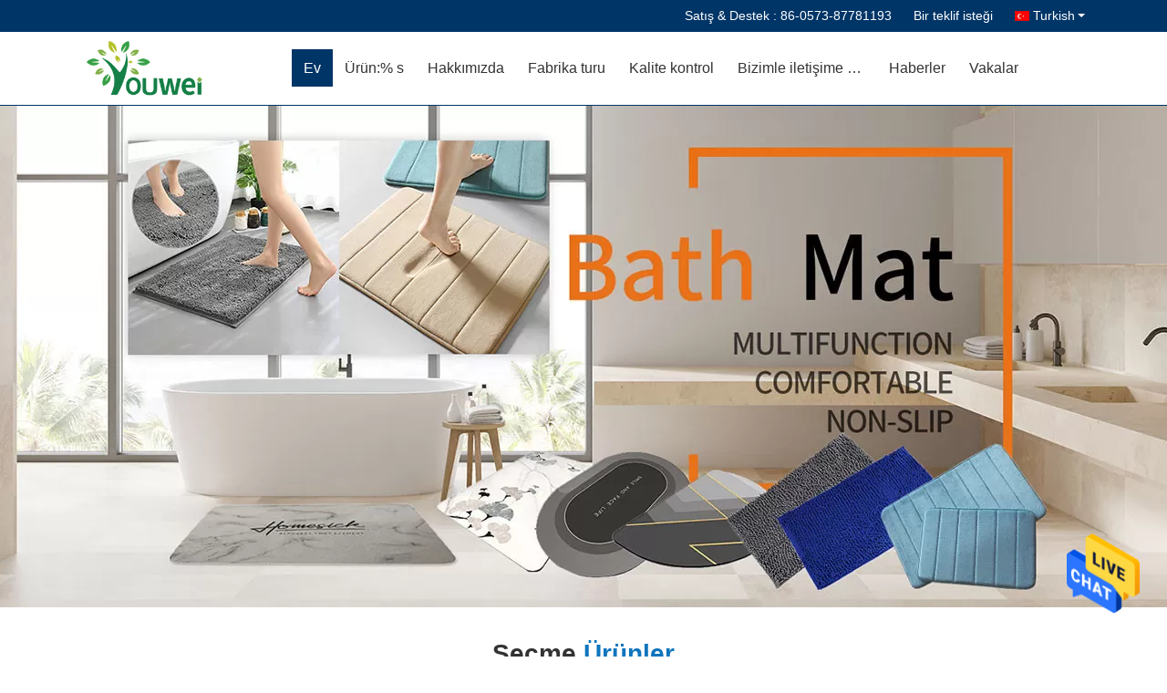

--- FILE ---
content_type: text/html
request_url: https://turkish.household-storagecontainers.com/
body_size: 31961
content:
<!DOCTYPE html>
<html >
<head>
	<meta charset="utf-8">
	<meta http-equiv="X-UA-Compatible" content="IE=edge">
	<meta name="viewport" content="width=device-width, initial-scale=1">
    <title>Kalite Kumaş Ev Saklama Kapları & Plastik Ev Saklama Kapları Fabrika from China</title>
    <meta name="keywords" content="Kalite Kumaş Ev Saklama Kapları, Plastik Ev Saklama Kapları Fabrika, Kumaş Ev Saklama Kapları Üretici, Plastik Ev Saklama Kapları from China" />
    <meta name="description" content="China leading provider of Kumaş Ev Saklama Kapları ve Plastik Ev Saklama Kapları, Haining Youtuo Commodity Co.,Ltd. olduğunu Plastik Ev Saklama Kapları Fabrika." />
			<link type='text/css' rel='stylesheet' href='/??/images/global.css,/photo/household-storagecontainers/sitetpl/style/common.css?ver=1634720635' media='all'>
			  <script type='text/javascript' src='/js/jquery.js'></script><meta property="og:title" content="Kalite Kumaş Ev Saklama Kapları & Plastik Ev Saklama Kapları Fabrika from China" />
<meta property="og:description" content="China leading provider of Kumaş Ev Saklama Kapları ve Plastik Ev Saklama Kapları, Haining Youtuo Commodity Co.,Ltd. olduğunu Plastik Ev Saklama Kapları Fabrika." />
<meta property="og:type" content="website" />
<meta property="og:site_name" content="Haining Youtuo Commodity Co.,Ltd." />
<meta property="og:url" content="https://turkish.household-storagecontainers.com/" />
<meta property="og:image" content="https://turkish.household-storagecontainers.com/photo/cl133016444-haining_youtuo_commodity_co_ltd.jpg" />
<link rel="canonical" href="https://turkish.household-storagecontainers.com/" />
<link rel="alternate" href="https://m.turkish.household-storagecontainers.com/" media="only screen and (max-width: 640px)" />
<link hreflang="en" rel="alternate" href="https://www.household-storagecontainers.com/" />
<link hreflang="fr" rel="alternate" href="https://french.household-storagecontainers.com/" />
<link hreflang="de" rel="alternate" href="https://german.household-storagecontainers.com/" />
<link hreflang="it" rel="alternate" href="https://italian.household-storagecontainers.com/" />
<link hreflang="ru" rel="alternate" href="https://russian.household-storagecontainers.com/" />
<link hreflang="es" rel="alternate" href="https://spanish.household-storagecontainers.com/" />
<link hreflang="pt" rel="alternate" href="https://portuguese.household-storagecontainers.com/" />
<link hreflang="nl" rel="alternate" href="https://dutch.household-storagecontainers.com/" />
<link hreflang="el" rel="alternate" href="https://greek.household-storagecontainers.com/" />
<link hreflang="ja" rel="alternate" href="https://japanese.household-storagecontainers.com/" />
<link hreflang="ko" rel="alternate" href="https://korean.household-storagecontainers.com/" />
<link hreflang="ar" rel="alternate" href="https://arabic.household-storagecontainers.com/" />
<link hreflang="hi" rel="alternate" href="https://hindi.household-storagecontainers.com/" />
<link hreflang="tr" rel="alternate" href="https://turkish.household-storagecontainers.com/" />
<link hreflang="id" rel="alternate" href="https://indonesian.household-storagecontainers.com/" />
<link hreflang="vi" rel="alternate" href="https://vietnamese.household-storagecontainers.com/" />
<link hreflang="th" rel="alternate" href="https://thai.household-storagecontainers.com/" />
<link hreflang="bn" rel="alternate" href="https://bengali.household-storagecontainers.com/" />
<link hreflang="fa" rel="alternate" href="https://persian.household-storagecontainers.com/" />
<link hreflang="pl" rel="alternate" href="https://polish.household-storagecontainers.com/" />
<link hreflang="x-default" rel="alternate" href="https://www.household-storagecontainers.com/" />
<style type="text/css">
/*<![CDATA[*/
.consent__cookie {position: fixed;top: 0;left: 0;width: 100%;height: 0%;z-index: 100000;}.consent__cookie_bg {position: fixed;top: 0;left: 0;width: 100%;height: 100%;background: #000;opacity: .6;display: none }.consent__cookie_rel {position: fixed;bottom:0;left: 0;width: 100%;background: #fff;display: -webkit-box;display: -ms-flexbox;display: flex;flex-wrap: wrap;padding: 24px 80px;-webkit-box-sizing: border-box;box-sizing: border-box;-webkit-box-pack: justify;-ms-flex-pack: justify;justify-content: space-between;-webkit-transition: all ease-in-out .3s;transition: all ease-in-out .3s }.consent__close {position: absolute;top: 20px;right: 20px;cursor: pointer }.consent__close svg {fill: #777 }.consent__close:hover svg {fill: #000 }.consent__cookie_box {flex: 1;word-break: break-word;}.consent__warm {color: #777;font-size: 16px;margin-bottom: 12px;line-height: 19px }.consent__title {color: #333;font-size: 20px;font-weight: 600;margin-bottom: 12px;line-height: 23px }.consent__itxt {color: #333;font-size: 14px;margin-bottom: 12px;display: -webkit-box;display: -ms-flexbox;display: flex;-webkit-box-align: center;-ms-flex-align: center;align-items: center }.consent__itxt i {display: -webkit-inline-box;display: -ms-inline-flexbox;display: inline-flex;width: 28px;height: 28px;border-radius: 50%;background: #e0f9e9;margin-right: 8px;-webkit-box-align: center;-ms-flex-align: center;align-items: center;-webkit-box-pack: center;-ms-flex-pack: center;justify-content: center }.consent__itxt svg {fill: #3ca860 }.consent__txt {color: #a6a6a6;font-size: 14px;margin-bottom: 8px;line-height: 17px }.consent__btns {display: -webkit-box;display: -ms-flexbox;display: flex;-webkit-box-orient: vertical;-webkit-box-direction: normal;-ms-flex-direction: column;flex-direction: column;-webkit-box-pack: center;-ms-flex-pack: center;justify-content: center;flex-shrink: 0;}.consent__btn {width: 280px;height: 40px;line-height: 40px;text-align: center;background: #3ca860;color: #fff;border-radius: 4px;margin: 8px 0;-webkit-box-sizing: border-box;box-sizing: border-box;cursor: pointer;font-size:14px}.consent__btn:hover {background: #00823b }.consent__btn.empty {color: #3ca860;border: 1px solid #3ca860;background: #fff }.consent__btn.empty:hover {background: #3ca860;color: #fff }.open .consent__cookie_bg {display: block }.open .consent__cookie_rel {bottom: 0 }@media (max-width: 760px) {.consent__btns {width: 100%;align-items: center;}.consent__cookie_rel {padding: 20px 24px }}.consent__cookie.open {display: block;}.consent__cookie {display: none;}
/*]]>*/
</style>
<script type="text/javascript">
/*<![CDATA[*/
window.isvideotpl = 0;window.detailurl = '';
var cta_cid = 52677;var isShowGuide=0;showGuideColor=0;var company_type = 0;var webim_domain = '';

var colorUrl = '';
var aisearch = 0;
var selfUrl = '';
window.playerReportUrl='/vod/view_count/report';
var query_string = ["index","index"];
var g_tp = '';
var customtplcolor = 99333;
window.predomainsub = "";
/*]]>*/
</script>
</head>
<body>
<img src="/logo.gif" style="display:none" alt="logo"/>
    <div id="floatAd" style="z-index: 110000;position:absolute;right:30px;bottom:60px;height:79px;display: block;">
                                <a href="/webim/webim_tab.html" rel="nofollow" data-uid="0" onclick= 'setwebimCookie(0,0,0);' target="_blank">
            <img style="width: 80px;cursor: pointer;" alt='Mesaj gönder' src="/images/floatimage_chat.gif"/>
        </a>
                                </div>
<a style="display: none!important;" title="Haining Youtuo Commodity Co.,Ltd." class="float-inquiry" href="/contactnow.html" onclick='setinquiryCookie("{\"showproduct\":0,\"pid\":0,\"name\":\"\",\"source_url\":\"\",\"picurl\":\"\",\"propertyDetail\":[],\"username\":\"Miss. Liu\",\"viewTime\":\"Son giri\\u015f : 10 Saat 50 dakika \\u00f6nce\",\"subject\":\"L\\u00fctfen bize teklif\",\"countrycode\":\"\"}");'></a>
<script>
var originProductInfo = '';
var originProductInfo = {"showproduct":1,"pid":"14370698","name":"\u015eeffaf Ayakkab\u0131 Kutusu D\u00fczenleyici","source_url":"\/quality-14370698-transparent-shoe-box-organizer","picurl":"\/photo\/pd36269405-transparent_shoe_box_organizer.jpg","propertyDetail":[["\u00dcr\u00fcn ad\u0131","ayakkab\u0131 kutusu katlamak"],["Renk","4 renk"],["kullan\u0131m","Ayakkab\u0131 saklama"],["Boy","31*22*12.5 cm\/33*24*13.5 cm"]],"company_name":null,"picurl_c":"\/photo\/pc36269405-transparent_shoe_box_organizer.jpg","price":"negotiable","username":"Jessie","viewTime":"Son giri\u015f : 1 Saat 50 dakika \u00f6nce","subject":"Teslimat s\u00fcresi nedir\u015eeffaf Ayakkab\u0131 Kutusu D\u00fczenleyici","countrycode":""};
var save_url = "/contactsave.html";
var update_url = "/updateinquiry.html";
var productInfo = {};
var defaulProductInfo = {};
var myDate = new Date();
var curDate = myDate.getFullYear()+'-'+(parseInt(myDate.getMonth())+1)+'-'+myDate.getDate();
var message = '';
var default_pop = 1;
var leaveMessageDialog = document.getElementsByClassName('leave-message-dialog')[0]; // 获取弹层
var _$$ = function (dom) {
    return document.querySelectorAll(dom);
};
resInfo = originProductInfo;
resInfo['name'] = resInfo['name'] || '';
defaulProductInfo.pid = resInfo['pid'];
defaulProductInfo.productName = resInfo['name'] ?? '';
defaulProductInfo.productInfo = resInfo['propertyDetail'];
defaulProductInfo.productImg = resInfo['picurl_c'];
defaulProductInfo.subject = resInfo['subject'] ?? '';
defaulProductInfo.productImgAlt = resInfo['name'] ?? '';
var inquirypopup_tmp = 1;
var message = 'Sayın,'+'\r\n'+"İlgileniyorum"+' '+trim(resInfo['name'])+", bana tür, boyut, Adedi, malzeme vb. Gibi daha fazla ayrıntı gönderebilir misiniz?"+'\r\n'+"Teşekkürler!"+'\r\n'+"Cevabını bekliyorum.";
var message_1 = 'Sayın,'+'\r\n'+"İlgileniyorum"+' '+trim(resInfo['name'])+", bana tür, boyut, Adedi, malzeme vb. Gibi daha fazla ayrıntı gönderebilir misiniz?"+'\r\n'+"Teşekkürler!"+'\r\n'+"Cevabını bekliyorum.";
var message_2 = 'Merhaba,'+'\r\n'+"Bakıyorum"+' '+trim(resInfo['name'])+", lütfen bana fiyatı, özellikleri ve resmi gönderin."+'\r\n'+"Hızlı yanıtınız çok takdir edilecektir."+'\r\n'+"Daha fazla bilgi için benimle iletişime geçmekten çekinmeyin."+'\r\n'+"Çok teşekkürler.";
var message_3 = 'Merhaba,'+'\r\n'+trim(resInfo['name'])+' '+"beklentilerimi karşılıyor."+'\r\n'+"Lütfen bana en iyi fiyatı ve diğer bazı ürün bilgilerini verin."+'\r\n'+"Mail yoluyla benimle iletişime geçmekten çekinmeyin"+'\r\n'+"Çok teşekkürler.";

var message_4 = 'Sayın,'+'\r\n'+"FOB fiyatınız nedir"+' '+trim(resInfo['name'])+'?'+'\r\n'+"En yakın liman adı hangisi?"+'\r\n'+"Lütfen bana en kısa sürede cevap verin, daha fazla bilgi paylaşmanız daha iyi olur."+'\r\n'+"Saygılarımızla!";
var message_5 = 'Merhaba,'+'\r\n'+"Seninle çok ilgileniyorum"+' '+trim(resInfo['name'])+'.'+'\r\n'+"Lütfen bana ürün detaylarınızı gönderin."+'\r\n'+"Hızlı cevabınızı bekliyorum."+'\r\n'+"Bana posta yoluyla ulaşmaktan çekinmeyin."+'\r\n'+"Saygılarımızla!";

var message_6 = 'Sayın,'+'\r\n'+"Lütfen bize sizin hakkınızda bilgi verin"+' '+trim(resInfo['name'])+", tür, boyut, malzeme ve tabii ki en iyi fiyat gibi."+'\r\n'+"Hızlı cevabınızı bekliyorum."+'\r\n'+"Teşekkür ederiz!";
var message_7 = 'Sayın,'+'\r\n'+"Temin edebilir misin"+' '+trim(resInfo['name'])+" bizim için?"+'\r\n'+"Öncelikle bir fiyat listesi ve bazı ürün detayları istiyoruz."+'\r\n'+"En kısa sürede yanıt almayı ve işbirliğini dört gözle bekliyorum."+'\r\n'+"Çok teşekkür ederim.";
var message_8 = 'Selam,'+'\r\n'+"Bakıyorum"+' '+trim(resInfo['name'])+", lütfen bana biraz daha ayrıntılı ürün bilgisi verin."+'\r\n'+"Cevabını bekliyorum."+'\r\n'+"Teşekkür ederiz!";
var message_9 = 'Merhaba,'+'\r\n'+"Sizin"+' '+trim(resInfo['name'])+" gereksinimlerimi çok iyi karşılıyor."+'\r\n'+"Lütfen bana fiyatı, özellikleri ve benzer modeli gönderin."+'\r\n'+"Benimle sohbet etmekten çekinmeyin."+'\r\n'+"Teşekkürler!";
var message_10 = 'Sayın,'+'\r\n'+"Detayları ve teklifleri hakkında daha fazla bilgi edinmek istiyorum"+' '+trim(resInfo['name'])+'.'+'\r\n'+"Benimle temas kurmaktan çekinmeyin."+'\r\n'+"Saygılarımızla!";

var r = getRandom(1,10);

defaulProductInfo.message = eval("message_"+r);
    defaulProductInfo.message = eval("message_"+r);
        var mytAjax = {

    post: function(url, data, fn) {
        var xhr = new XMLHttpRequest();
        xhr.open("POST", url, true);
        xhr.setRequestHeader("Content-Type", "application/x-www-form-urlencoded;charset=UTF-8");
        xhr.setRequestHeader("X-Requested-With", "XMLHttpRequest");
        xhr.setRequestHeader('Content-Type','text/plain;charset=UTF-8');
        xhr.onreadystatechange = function() {
            if(xhr.readyState == 4 && (xhr.status == 200 || xhr.status == 304)) {
                fn.call(this, xhr.responseText);
            }
        };
        xhr.send(data);
    },

    postform: function(url, data, fn) {
        var xhr = new XMLHttpRequest();
        xhr.open("POST", url, true);
        xhr.setRequestHeader("X-Requested-With", "XMLHttpRequest");
        xhr.onreadystatechange = function() {
            if(xhr.readyState == 4 && (xhr.status == 200 || xhr.status == 304)) {
                fn.call(this, xhr.responseText);
            }
        };
        xhr.send(data);
    }
};
/*window.onload = function(){
    leaveMessageDialog = document.getElementsByClassName('leave-message-dialog')[0];
    if (window.localStorage.recordDialogStatus=='undefined' || (window.localStorage.recordDialogStatus!='undefined' && window.localStorage.recordDialogStatus != curDate)) {
        setTimeout(function(){
            if(parseInt(inquirypopup_tmp%10) == 1){
                creatDialog(defaulProductInfo, 1);
            }
        }, 6000);
    }
};*/
function trim(str)
{
    str = str.replace(/(^\s*)/g,"");
    return str.replace(/(\s*$)/g,"");
};
function getRandom(m,n){
    var num = Math.floor(Math.random()*(m - n) + n);
    return num;
};
function strBtn(param) {

    var starattextarea = document.getElementById("textareamessage").value.length;
    var email = document.getElementById("startEmail").value;

    var default_tip = document.querySelectorAll(".watermark_container").length;
    if (20 < starattextarea && starattextarea < 3000) {
        if(default_tip>0){
            document.getElementById("textareamessage1").parentNode.parentNode.nextElementSibling.style.display = "none";
        }else{
            document.getElementById("textareamessage1").parentNode.nextElementSibling.style.display = "none";
        }

    } else {
        if(default_tip>0){
            document.getElementById("textareamessage1").parentNode.parentNode.nextElementSibling.style.display = "block";
        }else{
            document.getElementById("textareamessage1").parentNode.nextElementSibling.style.display = "block";
        }

        return;
    }

    // var re = /^([a-zA-Z0-9_-])+@([a-zA-Z0-9_-])+\.([a-zA-Z0-9_-])+/i;/*邮箱不区分大小写*/
    var re = /^[a-zA-Z0-9][\w-]*(\.?[\w-]+)*@[a-zA-Z0-9-]+(\.[a-zA-Z0-9]+)+$/i;
    if (!re.test(email)) {
        document.getElementById("startEmail").nextElementSibling.style.display = "block";
        return;
    } else {
        document.getElementById("startEmail").nextElementSibling.style.display = "none";
    }

    var subject = document.getElementById("pop_subject").value;
    var pid = document.getElementById("pop_pid").value;
    var message = document.getElementById("textareamessage").value;
    var sender_email = document.getElementById("startEmail").value;
    var tel = '';
    if (document.getElementById("tel0") != undefined && document.getElementById("tel0") != '')
        tel = document.getElementById("tel0").value;
    var form_serialize = '&tel='+tel;

    form_serialize = form_serialize.replace(/\+/g, "%2B");
    mytAjax.post(save_url,"pid="+pid+"&subject="+subject+"&email="+sender_email+"&message="+(message)+form_serialize,function(res){
        var mes = JSON.parse(res);
        if(mes.status == 200){
            var iid = mes.iid;
            document.getElementById("pop_iid").value = iid;
            document.getElementById("pop_uuid").value = mes.uuid;

            if(typeof gtag_report_conversion === "function"){
                gtag_report_conversion();//执行统计js代码
            }
            if(typeof fbq === "function"){
                fbq('track','Purchase');//执行统计js代码
            }
        }
    });
    for (var index = 0; index < document.querySelectorAll(".dialog-content-pql").length; index++) {
        document.querySelectorAll(".dialog-content-pql")[index].style.display = "none";
    };
    $('#idphonepql').val(tel);
    document.getElementById("dialog-content-pql-id").style.display = "block";
    ;
};
function twoBtnOk(param) {

    var selectgender = document.getElementById("Mr").innerHTML;
    var iid = document.getElementById("pop_iid").value;
    var sendername = document.getElementById("idnamepql").value;
    var senderphone = document.getElementById("idphonepql").value;
    var sendercname = document.getElementById("idcompanypql").value;
    var uuid = document.getElementById("pop_uuid").value;
    var gender = 2;
    if(selectgender == 'Mr.') gender = 0;
    if(selectgender == 'Mrs.') gender = 1;
    var pid = document.getElementById("pop_pid").value;
    var form_serialize = '';

        form_serialize = form_serialize.replace(/\+/g, "%2B");

    mytAjax.post(update_url,"iid="+iid+"&gender="+gender+"&uuid="+uuid+"&name="+(sendername)+"&tel="+(senderphone)+"&company="+(sendercname)+form_serialize,function(res){});

    for (var index = 0; index < document.querySelectorAll(".dialog-content-pql").length; index++) {
        document.querySelectorAll(".dialog-content-pql")[index].style.display = "none";
    };
    document.getElementById("dialog-content-pql-ok").style.display = "block";

};
function toCheckMust(name) {
    $('#'+name+'error').hide();
}
function handClidk(param) {
    var starattextarea = document.getElementById("textareamessage1").value.length;
    var email = document.getElementById("startEmail1").value;
    var default_tip = document.querySelectorAll(".watermark_container").length;
    if (20 < starattextarea && starattextarea < 3000) {
        if(default_tip>0){
            document.getElementById("textareamessage1").parentNode.parentNode.nextElementSibling.style.display = "none";
        }else{
            document.getElementById("textareamessage1").parentNode.nextElementSibling.style.display = "none";
        }

    } else {
        if(default_tip>0){
            document.getElementById("textareamessage1").parentNode.parentNode.nextElementSibling.style.display = "block";
        }else{
            document.getElementById("textareamessage1").parentNode.nextElementSibling.style.display = "block";
        }

        return;
    }

    // var re = /^([a-zA-Z0-9_-])+@([a-zA-Z0-9_-])+\.([a-zA-Z0-9_-])+/i;
    var re = /^[a-zA-Z0-9][\w-]*(\.?[\w-]+)*@[a-zA-Z0-9-]+(\.[a-zA-Z0-9]+)+$/i;
    if (!re.test(email)) {
        document.getElementById("startEmail1").nextElementSibling.style.display = "block";
        return;
    } else {
        document.getElementById("startEmail1").nextElementSibling.style.display = "none";
    }

    var subject = document.getElementById("pop_subject").value;
    var pid = document.getElementById("pop_pid").value;
    var message = document.getElementById("textareamessage1").value;
    var sender_email = document.getElementById("startEmail1").value;
    var form_serialize = tel = '';
    if (document.getElementById("tel1") != undefined && document.getElementById("tel1") != '')
        tel = document.getElementById("tel1").value;
        mytAjax.post(save_url,"email="+sender_email+"&tel="+tel+"&pid="+pid+"&message="+message+"&subject="+subject+form_serialize,function(res){

        var mes = JSON.parse(res);
        if(mes.status == 200){
            var iid = mes.iid;
            document.getElementById("pop_iid").value = iid;
            document.getElementById("pop_uuid").value = mes.uuid;
            if(typeof gtag_report_conversion === "function"){
                gtag_report_conversion();//执行统计js代码
            }
        }

    });
    for (var index = 0; index < document.querySelectorAll(".dialog-content-pql").length; index++) {
        document.querySelectorAll(".dialog-content-pql")[index].style.display = "none";
    };
    $('#idphonepql').val(tel);
    document.getElementById("dialog-content-pql-id").style.display = "block";

};
window.addEventListener('load', function () {
    $('.checkbox-wrap label').each(function(){
        if($(this).find('input').prop('checked')){
            $(this).addClass('on')
        }else {
            $(this).removeClass('on')
        }
    })
    $(document).on('click', '.checkbox-wrap label' , function(ev){
        if (ev.target.tagName.toUpperCase() != 'INPUT') {
            $(this).toggleClass('on')
        }
    })
})

function hand_video(pdata) {
    data = JSON.parse(pdata);
    productInfo.productName = data.productName;
    productInfo.productInfo = data.productInfo;
    productInfo.productImg = data.productImg;
    productInfo.subject = data.subject;

    var message = 'Sayın,'+'\r\n'+"İlgileniyorum"+' '+trim(data.productName)+", bana tür, boyut, miktar, malzeme gibi daha fazla ayrıntı gönderebilir misiniz"+'\r\n'+"Teşekkürler!"+'\r\n'+"Cevabını bekliyorum.";

    var message = 'Sayın,'+'\r\n'+"İlgileniyorum"+' '+trim(data.productName)+", bana tür, boyut, Adedi, malzeme vb. Gibi daha fazla ayrıntı gönderebilir misiniz?"+'\r\n'+"Teşekkürler!"+'\r\n'+"Cevabını bekliyorum.";
    var message_1 = 'Sayın,'+'\r\n'+"İlgileniyorum"+' '+trim(data.productName)+", bana tür, boyut, Adedi, malzeme vb. Gibi daha fazla ayrıntı gönderebilir misiniz?"+'\r\n'+"Teşekkürler!"+'\r\n'+"Cevabını bekliyorum.";
    var message_2 = 'Merhaba,'+'\r\n'+"Bakıyorum"+' '+trim(data.productName)+", lütfen bana fiyatı, özellikleri ve resmi gönderin."+'\r\n'+"Hızlı yanıtınız çok takdir edilecektir."+'\r\n'+"Daha fazla bilgi için benimle iletişime geçmekten çekinmeyin."+'\r\n'+"Çok teşekkürler.";
    var message_3 = 'Merhaba,'+'\r\n'+trim(data.productName)+' '+"beklentilerimi karşılıyor."+'\r\n'+"Lütfen bana en iyi fiyatı ve diğer bazı ürün bilgilerini verin."+'\r\n'+"Mail yoluyla benimle iletişime geçmekten çekinmeyin"+'\r\n'+"Çok teşekkürler.";

    var message_4 = 'Sayın,'+'\r\n'+"FOB fiyatınız nedir"+' '+trim(data.productName)+'?'+'\r\n'+"En yakın liman adı hangisi?"+'\r\n'+"Lütfen bana en kısa sürede cevap verin, daha fazla bilgi paylaşmanız daha iyi olur."+'\r\n'+"Saygılarımızla!";
    var message_5 = 'Merhaba,'+'\r\n'+"Seninle çok ilgileniyorum"+' '+trim(data.productName)+'.'+'\r\n'+"Lütfen bana ürün detaylarınızı gönderin."+'\r\n'+"Hızlı cevabınızı bekliyorum."+'\r\n'+"Bana posta yoluyla ulaşmaktan çekinmeyin."+'\r\n'+"Saygılarımızla!";

    var message_6 = 'Sayın,'+'\r\n'+"Lütfen bize sizin hakkınızda bilgi verin"+' '+trim(data.productName)+", tür, boyut, malzeme ve tabii ki en iyi fiyat gibi."+'\r\n'+"Hızlı cevabınızı bekliyorum."+'\r\n'+"Teşekkür ederiz!";
    var message_7 = 'Sayın,'+'\r\n'+"Temin edebilir misin"+' '+trim(data.productName)+" bizim için?"+'\r\n'+"Öncelikle bir fiyat listesi ve bazı ürün detayları istiyoruz."+'\r\n'+"En kısa sürede yanıt almayı ve işbirliğini dört gözle bekliyorum."+'\r\n'+"Çok teşekkür ederim.";
    var message_8 = 'Selam,'+'\r\n'+"Bakıyorum"+' '+trim(data.productName)+", lütfen bana biraz daha ayrıntılı ürün bilgisi verin."+'\r\n'+"Cevabını bekliyorum."+'\r\n'+"Teşekkür ederiz!";
    var message_9 = 'Merhaba,'+'\r\n'+"Sizin"+' '+trim(data.productName)+" gereksinimlerimi çok iyi karşılıyor."+'\r\n'+"Lütfen bana fiyatı, özellikleri ve benzer modeli gönderin."+'\r\n'+"Benimle sohbet etmekten çekinmeyin."+'\r\n'+"Teşekkürler!";
    var message_10 = 'Sayın,'+'\r\n'+"Detayları ve teklifleri hakkında daha fazla bilgi edinmek istiyorum"+' '+trim(data.productName)+'.'+'\r\n'+"Benimle temas kurmaktan çekinmeyin."+'\r\n'+"Saygılarımızla!";

    var r = getRandom(1,10);

    productInfo.message = eval("message_"+r);
            if(parseInt(inquirypopup_tmp/10) == 1){
        productInfo.message = "";
    }
    productInfo.pid = data.pid;
    creatDialog(productInfo, 2);
};

function handDialog(pdata) {
    data = JSON.parse(pdata);
    productInfo.productName = data.productName;
    productInfo.productInfo = data.productInfo;
    productInfo.productImg = data.productImg;
    productInfo.subject = data.subject;

    var message = 'Sayın,'+'\r\n'+"İlgileniyorum"+' '+trim(data.productName)+", bana tür, boyut, miktar, malzeme gibi daha fazla ayrıntı gönderebilir misiniz"+'\r\n'+"Teşekkürler!"+'\r\n'+"Cevabını bekliyorum.";

    var message = 'Sayın,'+'\r\n'+"İlgileniyorum"+' '+trim(data.productName)+", bana tür, boyut, Adedi, malzeme vb. Gibi daha fazla ayrıntı gönderebilir misiniz?"+'\r\n'+"Teşekkürler!"+'\r\n'+"Cevabını bekliyorum.";
    var message_1 = 'Sayın,'+'\r\n'+"İlgileniyorum"+' '+trim(data.productName)+", bana tür, boyut, Adedi, malzeme vb. Gibi daha fazla ayrıntı gönderebilir misiniz?"+'\r\n'+"Teşekkürler!"+'\r\n'+"Cevabını bekliyorum.";
    var message_2 = 'Merhaba,'+'\r\n'+"Bakıyorum"+' '+trim(data.productName)+", lütfen bana fiyatı, özellikleri ve resmi gönderin."+'\r\n'+"Hızlı yanıtınız çok takdir edilecektir."+'\r\n'+"Daha fazla bilgi için benimle iletişime geçmekten çekinmeyin."+'\r\n'+"Çok teşekkürler.";
    var message_3 = 'Merhaba,'+'\r\n'+trim(data.productName)+' '+"beklentilerimi karşılıyor."+'\r\n'+"Lütfen bana en iyi fiyatı ve diğer bazı ürün bilgilerini verin."+'\r\n'+"Mail yoluyla benimle iletişime geçmekten çekinmeyin"+'\r\n'+"Çok teşekkürler.";

    var message_4 = 'Sayın,'+'\r\n'+"FOB fiyatınız nedir"+' '+trim(data.productName)+'?'+'\r\n'+"En yakın liman adı hangisi?"+'\r\n'+"Lütfen bana en kısa sürede cevap verin, daha fazla bilgi paylaşmanız daha iyi olur."+'\r\n'+"Saygılarımızla!";
    var message_5 = 'Merhaba,'+'\r\n'+"Seninle çok ilgileniyorum"+' '+trim(data.productName)+'.'+'\r\n'+"Lütfen bana ürün detaylarınızı gönderin."+'\r\n'+"Hızlı cevabınızı bekliyorum."+'\r\n'+"Bana posta yoluyla ulaşmaktan çekinmeyin."+'\r\n'+"Saygılarımızla!";

    var message_6 = 'Sayın,'+'\r\n'+"Lütfen bize sizin hakkınızda bilgi verin"+' '+trim(data.productName)+", tür, boyut, malzeme ve tabii ki en iyi fiyat gibi."+'\r\n'+"Hızlı cevabınızı bekliyorum."+'\r\n'+"Teşekkür ederiz!";
    var message_7 = 'Sayın,'+'\r\n'+"Temin edebilir misin"+' '+trim(data.productName)+" bizim için?"+'\r\n'+"Öncelikle bir fiyat listesi ve bazı ürün detayları istiyoruz."+'\r\n'+"En kısa sürede yanıt almayı ve işbirliğini dört gözle bekliyorum."+'\r\n'+"Çok teşekkür ederim.";
    var message_8 = 'Selam,'+'\r\n'+"Bakıyorum"+' '+trim(data.productName)+", lütfen bana biraz daha ayrıntılı ürün bilgisi verin."+'\r\n'+"Cevabını bekliyorum."+'\r\n'+"Teşekkür ederiz!";
    var message_9 = 'Merhaba,'+'\r\n'+"Sizin"+' '+trim(data.productName)+" gereksinimlerimi çok iyi karşılıyor."+'\r\n'+"Lütfen bana fiyatı, özellikleri ve benzer modeli gönderin."+'\r\n'+"Benimle sohbet etmekten çekinmeyin."+'\r\n'+"Teşekkürler!";
    var message_10 = 'Sayın,'+'\r\n'+"Detayları ve teklifleri hakkında daha fazla bilgi edinmek istiyorum"+' '+trim(data.productName)+'.'+'\r\n'+"Benimle temas kurmaktan çekinmeyin."+'\r\n'+"Saygılarımızla!";

    var r = getRandom(1,10);
    productInfo.message = eval("message_"+r);
            if(parseInt(inquirypopup_tmp/10) == 1){
        productInfo.message = "";
    }
    productInfo.pid = data.pid;
    creatDialog(productInfo, 2);
};

function closepql(param) {

    leaveMessageDialog.style.display = 'none';
};

function closepql2(param) {

    for (var index = 0; index < document.querySelectorAll(".dialog-content-pql").length; index++) {
        document.querySelectorAll(".dialog-content-pql")[index].style.display = "none";
    };
    document.getElementById("dialog-content-pql-ok").style.display = "block";
};

function decodeHtmlEntities(str) {
    var tempElement = document.createElement('div');
    tempElement.innerHTML = str;
    return tempElement.textContent || tempElement.innerText || '';
}

function initProduct(productInfo,type){

    productInfo.productName = decodeHtmlEntities(productInfo.productName);
    productInfo.message = decodeHtmlEntities(productInfo.message);

    leaveMessageDialog = document.getElementsByClassName('leave-message-dialog')[0];
    leaveMessageDialog.style.display = "block";
    if(type == 3){
        var popinquiryemail = document.getElementById("popinquiryemail").value;
        _$$("#startEmail1")[0].value = popinquiryemail;
    }else{
        _$$("#startEmail1")[0].value = "";
    }
    _$$("#startEmail")[0].value = "";
    _$$("#idnamepql")[0].value = "";
    _$$("#idphonepql")[0].value = "";
    _$$("#idcompanypql")[0].value = "";

    _$$("#pop_pid")[0].value = productInfo.pid;
    _$$("#pop_subject")[0].value = productInfo.subject;
    
    if(parseInt(inquirypopup_tmp/10) == 1){
        productInfo.message = "";
    }

    _$$("#textareamessage1")[0].value = productInfo.message;
    _$$("#textareamessage")[0].value = productInfo.message;

    _$$("#dialog-content-pql-id .titlep")[0].innerHTML = productInfo.productName;
    _$$("#dialog-content-pql-id img")[0].setAttribute("src", productInfo.productImg);
    _$$("#dialog-content-pql-id img")[0].setAttribute("alt", productInfo.productImgAlt);

    _$$("#dialog-content-pql-id-hand img")[0].setAttribute("src", productInfo.productImg);
    _$$("#dialog-content-pql-id-hand img")[0].setAttribute("alt", productInfo.productImgAlt);
    _$$("#dialog-content-pql-id-hand .titlep")[0].innerHTML = productInfo.productName;

    if (productInfo.productInfo.length > 0) {
        var ul2, ul;
        ul = document.createElement("ul");
        for (var index = 0; index < productInfo.productInfo.length; index++) {
            var el = productInfo.productInfo[index];
            var li = document.createElement("li");
            var span1 = document.createElement("span");
            span1.innerHTML = el[0] + ":";
            var span2 = document.createElement("span");
            span2.innerHTML = el[1];
            li.appendChild(span1);
            li.appendChild(span2);
            ul.appendChild(li);

        }
        ul2 = ul.cloneNode(true);
        if (type === 1) {
            _$$("#dialog-content-pql-id .left")[0].replaceChild(ul, _$$("#dialog-content-pql-id .left ul")[0]);
        } else {
            _$$("#dialog-content-pql-id-hand .left")[0].replaceChild(ul2, _$$("#dialog-content-pql-id-hand .left ul")[0]);
            _$$("#dialog-content-pql-id .left")[0].replaceChild(ul, _$$("#dialog-content-pql-id .left ul")[0]);
        }
    };
    for (var index = 0; index < _$$("#dialog-content-pql-id .right ul li").length; index++) {
        _$$("#dialog-content-pql-id .right ul li")[index].addEventListener("click", function (params) {
            _$$("#dialog-content-pql-id .right #Mr")[0].innerHTML = this.innerHTML
        }, false)

    };

};
function closeInquiryCreateDialog() {
    document.getElementById("xuanpan_dialog_box_pql").style.display = "none";
};
function showInquiryCreateDialog() {
    document.getElementById("xuanpan_dialog_box_pql").style.display = "block";
};
function submitPopInquiry(){
    var message = document.getElementById("inquiry_message").value;
    var email = document.getElementById("inquiry_email").value;
    var subject = defaulProductInfo.subject;
    var pid = defaulProductInfo.pid;
    if (email === undefined) {
        showInquiryCreateDialog();
        document.getElementById("inquiry_email").style.border = "1px solid red";
        return false;
    };
    if (message === undefined) {
        showInquiryCreateDialog();
        document.getElementById("inquiry_message").style.border = "1px solid red";
        return false;
    };
    if (email.search(/^\w+((-\w+)|(\.\w+))*\@[A-Za-z0-9]+((\.|-)[A-Za-z0-9]+)*\.[A-Za-z0-9]+$/) == -1) {
        document.getElementById("inquiry_email").style.border= "1px solid red";
        showInquiryCreateDialog();
        return false;
    } else {
        document.getElementById("inquiry_email").style.border= "";
    };
    if (message.length < 20 || message.length >3000) {
        showInquiryCreateDialog();
        document.getElementById("inquiry_message").style.border = "1px solid red";
        return false;
    } else {
        document.getElementById("inquiry_message").style.border = "";
    };
    var tel = '';
    if (document.getElementById("tel") != undefined && document.getElementById("tel") != '')
        tel = document.getElementById("tel").value;

    mytAjax.post(save_url,"pid="+pid+"&subject="+subject+"&email="+email+"&message="+(message)+'&tel='+tel,function(res){
        var mes = JSON.parse(res);
        if(mes.status == 200){
            var iid = mes.iid;
            document.getElementById("pop_iid").value = iid;
            document.getElementById("pop_uuid").value = mes.uuid;

        }
    });
    initProduct(defaulProductInfo);
    for (var index = 0; index < document.querySelectorAll(".dialog-content-pql").length; index++) {
        document.querySelectorAll(".dialog-content-pql")[index].style.display = "none";
    };
    $('#idphonepql').val(tel);
    document.getElementById("dialog-content-pql-id").style.display = "block";

};

//带附件上传
function submitPopInquiryfile(email_id,message_id,check_sort,name_id,phone_id,company_id,attachments){

    if(typeof(check_sort) == 'undefined'){
        check_sort = 0;
    }
    var message = document.getElementById(message_id).value;
    var email = document.getElementById(email_id).value;
    var attachments = document.getElementById(attachments).value;
    if(typeof(name_id) !== 'undefined' && name_id != ""){
        var name  = document.getElementById(name_id).value;
    }
    if(typeof(phone_id) !== 'undefined' && phone_id != ""){
        var phone = document.getElementById(phone_id).value;
    }
    if(typeof(company_id) !== 'undefined' && company_id != ""){
        var company = document.getElementById(company_id).value;
    }
    var subject = defaulProductInfo.subject;
    var pid = defaulProductInfo.pid;

    if(check_sort == 0){
        if (email === undefined) {
            showInquiryCreateDialog();
            document.getElementById(email_id).style.border = "1px solid red";
            return false;
        };
        if (message === undefined) {
            showInquiryCreateDialog();
            document.getElementById(message_id).style.border = "1px solid red";
            return false;
        };

        if (email.search(/^\w+((-\w+)|(\.\w+))*\@[A-Za-z0-9]+((\.|-)[A-Za-z0-9]+)*\.[A-Za-z0-9]+$/) == -1) {
            document.getElementById(email_id).style.border= "1px solid red";
            showInquiryCreateDialog();
            return false;
        } else {
            document.getElementById(email_id).style.border= "";
        };
        if (message.length < 20 || message.length >3000) {
            showInquiryCreateDialog();
            document.getElementById(message_id).style.border = "1px solid red";
            return false;
        } else {
            document.getElementById(message_id).style.border = "";
        };
    }else{

        if (message === undefined) {
            showInquiryCreateDialog();
            document.getElementById(message_id).style.border = "1px solid red";
            return false;
        };

        if (email === undefined) {
            showInquiryCreateDialog();
            document.getElementById(email_id).style.border = "1px solid red";
            return false;
        };

        if (message.length < 20 || message.length >3000) {
            showInquiryCreateDialog();
            document.getElementById(message_id).style.border = "1px solid red";
            return false;
        } else {
            document.getElementById(message_id).style.border = "";
        };

        if (email.search(/^\w+((-\w+)|(\.\w+))*\@[A-Za-z0-9]+((\.|-)[A-Za-z0-9]+)*\.[A-Za-z0-9]+$/) == -1) {
            document.getElementById(email_id).style.border= "1px solid red";
            showInquiryCreateDialog();
            return false;
        } else {
            document.getElementById(email_id).style.border= "";
        };

    };

    mytAjax.post(save_url,"pid="+pid+"&subject="+subject+"&email="+email+"&message="+message+"&company="+company+"&attachments="+attachments,function(res){
        var mes = JSON.parse(res);
        if(mes.status == 200){
            var iid = mes.iid;
            document.getElementById("pop_iid").value = iid;
            document.getElementById("pop_uuid").value = mes.uuid;

            if(typeof gtag_report_conversion === "function"){
                gtag_report_conversion();//执行统计js代码
            }
            if(typeof fbq === "function"){
                fbq('track','Purchase');//执行统计js代码
            }
        }
    });
    initProduct(defaulProductInfo);

    if(name !== undefined && name != ""){
        _$$("#idnamepql")[0].value = name;
    }

    if(phone !== undefined && phone != ""){
        _$$("#idphonepql")[0].value = phone;
    }

    if(company !== undefined && company != ""){
        _$$("#idcompanypql")[0].value = company;
    }

    for (var index = 0; index < document.querySelectorAll(".dialog-content-pql").length; index++) {
        document.querySelectorAll(".dialog-content-pql")[index].style.display = "none";
    };
    document.getElementById("dialog-content-pql-id").style.display = "block";

};
function submitPopInquiryByParam(email_id,message_id,check_sort,name_id,phone_id,company_id){

    if(typeof(check_sort) == 'undefined'){
        check_sort = 0;
    }

    var senderphone = '';
    var message = document.getElementById(message_id).value;
    var email = document.getElementById(email_id).value;
    if(typeof(name_id) !== 'undefined' && name_id != ""){
        var name  = document.getElementById(name_id).value;
    }
    if(typeof(phone_id) !== 'undefined' && phone_id != ""){
        var phone = document.getElementById(phone_id).value;
        senderphone = phone;
    }
    if(typeof(company_id) !== 'undefined' && company_id != ""){
        var company = document.getElementById(company_id).value;
    }
    var subject = defaulProductInfo.subject;
    var pid = defaulProductInfo.pid;

    if(check_sort == 0){
        if (email === undefined) {
            showInquiryCreateDialog();
            document.getElementById(email_id).style.border = "1px solid red";
            return false;
        };
        if (message === undefined) {
            showInquiryCreateDialog();
            document.getElementById(message_id).style.border = "1px solid red";
            return false;
        };

        if (email.search(/^\w+((-\w+)|(\.\w+))*\@[A-Za-z0-9]+((\.|-)[A-Za-z0-9]+)*\.[A-Za-z0-9]+$/) == -1) {
            document.getElementById(email_id).style.border= "1px solid red";
            showInquiryCreateDialog();
            return false;
        } else {
            document.getElementById(email_id).style.border= "";
        };
        if (message.length < 20 || message.length >3000) {
            showInquiryCreateDialog();
            document.getElementById(message_id).style.border = "1px solid red";
            return false;
        } else {
            document.getElementById(message_id).style.border = "";
        };
    }else{

        if (message === undefined) {
            showInquiryCreateDialog();
            document.getElementById(message_id).style.border = "1px solid red";
            return false;
        };

        if (email === undefined) {
            showInquiryCreateDialog();
            document.getElementById(email_id).style.border = "1px solid red";
            return false;
        };

        if (message.length < 20 || message.length >3000) {
            showInquiryCreateDialog();
            document.getElementById(message_id).style.border = "1px solid red";
            return false;
        } else {
            document.getElementById(message_id).style.border = "";
        };

        if (email.search(/^\w+((-\w+)|(\.\w+))*\@[A-Za-z0-9]+((\.|-)[A-Za-z0-9]+)*\.[A-Za-z0-9]+$/) == -1) {
            document.getElementById(email_id).style.border= "1px solid red";
            showInquiryCreateDialog();
            return false;
        } else {
            document.getElementById(email_id).style.border= "";
        };

    };

    var productsku = "";
    if($("#product_sku").length > 0){
        productsku = $("#product_sku").html();
    }

    mytAjax.post(save_url,"tel="+senderphone+"&pid="+pid+"&subject="+subject+"&email="+email+"&message="+message+"&messagesku="+encodeURI(productsku),function(res){
        var mes = JSON.parse(res);
        if(mes.status == 200){
            var iid = mes.iid;
            document.getElementById("pop_iid").value = iid;
            document.getElementById("pop_uuid").value = mes.uuid;

            if(typeof gtag_report_conversion === "function"){
                gtag_report_conversion();//执行统计js代码
            }
            if(typeof fbq === "function"){
                fbq('track','Purchase');//执行统计js代码
            }
        }
    });
    initProduct(defaulProductInfo);

    if(name !== undefined && name != ""){
        _$$("#idnamepql")[0].value = name;
    }

    if(phone !== undefined && phone != ""){
        _$$("#idphonepql")[0].value = phone;
    }

    if(company !== undefined && company != ""){
        _$$("#idcompanypql")[0].value = company;
    }

    for (var index = 0; index < document.querySelectorAll(".dialog-content-pql").length; index++) {
        document.querySelectorAll(".dialog-content-pql")[index].style.display = "none";

    };
    document.getElementById("dialog-content-pql-id").style.display = "block";

};

function creat_videoDialog(productInfo, type) {

    if(type == 1){
        if(default_pop != 1){
            return false;
        }
        window.localStorage.recordDialogStatus = curDate;
    }else{
        default_pop = 0;
    }
    initProduct(productInfo, type);
    if (type === 1) {
        // 自动弹出
        for (var index = 0; index < document.querySelectorAll(".dialog-content-pql").length; index++) {

            document.querySelectorAll(".dialog-content-pql")[index].style.display = "none";
        };
        document.getElementById("dialog-content-pql").style.display = "block";
    } else {
        // 手动弹出
        for (var index = 0; index < document.querySelectorAll(".dialog-content-pql").length; index++) {
            document.querySelectorAll(".dialog-content-pql")[index].style.display = "none";
        };
        document.getElementById("dialog-content-pql-id-hand").style.display = "block";
    }
}

function creatDialog(productInfo, type) {

    if(type == 1){
        if(default_pop != 1){
            return false;
        }
        window.localStorage.recordDialogStatus = curDate;
    }else{
        default_pop = 0;
    }
    initProduct(productInfo, type);
    if (type === 1) {
        // 自动弹出
        for (var index = 0; index < document.querySelectorAll(".dialog-content-pql").length; index++) {

            document.querySelectorAll(".dialog-content-pql")[index].style.display = "none";
        };
        document.getElementById("dialog-content-pql").style.display = "block";
    } else {
        // 手动弹出
        for (var index = 0; index < document.querySelectorAll(".dialog-content-pql").length; index++) {
            document.querySelectorAll(".dialog-content-pql")[index].style.display = "none";
        };
        document.getElementById("dialog-content-pql-id-hand").style.display = "block";
    }
}

//带邮箱信息打开询盘框 emailtype=1表示带入邮箱
function openDialog(emailtype){
    var type = 2;//不带入邮箱，手动弹出
    if(emailtype == 1){
        var popinquiryemail = document.getElementById("popinquiryemail").value;
        // var re = /^([a-zA-Z0-9_-])+@([a-zA-Z0-9_-])+\.([a-zA-Z0-9_-])+/i;
        var re = /^[a-zA-Z0-9][\w-]*(\.?[\w-]+)*@[a-zA-Z0-9-]+(\.[a-zA-Z0-9]+)+$/i;
        if (!re.test(popinquiryemail)) {
            //前端提示样式;
            showInquiryCreateDialog();
            document.getElementById("popinquiryemail").style.border = "1px solid red";
            return false;
        } else {
            //前端提示样式;
        }
        var type = 3;
    }
    creatDialog(defaulProductInfo,type);
}

//上传附件
function inquiryUploadFile(){
    var fileObj = document.querySelector("#fileId").files[0];
    //构建表单数据
    var formData = new FormData();
    var filesize = fileObj.size;
    if(filesize > 10485760 || filesize == 0) {
        document.getElementById("filetips").style.display = "block";
        return false;
    }else {
        document.getElementById("filetips").style.display = "none";
    }
    formData.append('popinquiryfile', fileObj);
    document.getElementById("quotefileform").reset();
    var save_url = "/inquiryuploadfile.html";
    mytAjax.postform(save_url,formData,function(res){
        var mes = JSON.parse(res);
        if(mes.status == 200){
            document.getElementById("uploader-file-info").innerHTML = document.getElementById("uploader-file-info").innerHTML + "<span class=op>"+mes.attfile.name+"<a class=delatt id=att"+mes.attfile.id+" onclick=delatt("+mes.attfile.id+");>Delete</a></span>";
            var nowattachs = document.getElementById("attachments").value;
            if( nowattachs !== ""){
                var attachs = JSON.parse(nowattachs);
                attachs[mes.attfile.id] = mes.attfile;
            }else{
                var attachs = {};
                attachs[mes.attfile.id] = mes.attfile;
            }
            document.getElementById("attachments").value = JSON.stringify(attachs);
        }
    });
}
//附件删除
function delatt(attid)
{
    var nowattachs = document.getElementById("attachments").value;
    if( nowattachs !== ""){
        var attachs = JSON.parse(nowattachs);
        if(attachs[attid] == ""){
            return false;
        }
        var formData = new FormData();
        var delfile = attachs[attid]['filename'];
        var save_url = "/inquirydelfile.html";
        if(delfile != "") {
            formData.append('delfile', delfile);
            mytAjax.postform(save_url, formData, function (res) {
                if(res !== "") {
                    var mes = JSON.parse(res);
                    if (mes.status == 200) {
                        delete attachs[attid];
                        document.getElementById("attachments").value = JSON.stringify(attachs);
                        var s = document.getElementById("att"+attid);
                        s.parentNode.remove();
                    }
                }
            });
        }
    }else{
        return false;
    }
}

</script>
<div class="leave-message-dialog" style="display: none">
<style>
    .leave-message-dialog .close:before, .leave-message-dialog .close:after{
        content:initial;
    }
</style>
<div class="dialog-content-pql" id="dialog-content-pql" style="display: none">
    <span class="close" onclick="closepql()"><img src="/images/close.png" alt="close"></span>
    <div class="title">
        <p class="firstp-pql">Mesaj bırakın</p>
        <p class="lastp-pql">Sizi yakında arayacağız!</p>
    </div>
    <div class="form">
        <div class="textarea">
            <textarea style='font-family: robot;'  name="" id="textareamessage" cols="30" rows="10" style="margin-bottom:14px;width:100%"
                placeholder="Lütfen sorgulama detaylarınızı giriniz."></textarea>
        </div>
        <p class="error-pql"> <span class="icon-pql"><img src="/images/error.png" alt="Haining Youtuo Commodity Co.,Ltd."></span> Mesajınız 20-3.000 karakter arasında olmalıdır!</p>
        <input id="startEmail" type="text" placeholder="E-postanızı giriniz" onkeydown="if(event.keyCode === 13){ strBtn();}">
        <p class="error-pql"><span class="icon-pql"><img src="/images/error.png" alt="Haining Youtuo Commodity Co.,Ltd."></span> Lütfen emailinizi kontrol edin! </p>
                <div class="operations">
            <div class='btn' id="submitStart" type="submit" onclick="strBtn()">Sunmak</div>
        </div>
            </div>
</div>
<div class="dialog-content-pql dialog-content-pql-id" id="dialog-content-pql-id" style="display:none">
        <span class="close" onclick="closepql2()"><svg t="1648434466530" class="icon" viewBox="0 0 1024 1024" version="1.1" xmlns="http://www.w3.org/2000/svg" p-id="2198" width="16" height="16"><path d="M576 512l277.333333 277.333333-64 64-277.333333-277.333333L234.666667 853.333333 170.666667 789.333333l277.333333-277.333333L170.666667 234.666667 234.666667 170.666667l277.333333 277.333333L789.333333 170.666667 853.333333 234.666667 576 512z" fill="#444444" p-id="2199"></path></svg></span>
    <div class="left">
        <div class="img"><img></div>
        <p class="titlep"></p>
        <ul> </ul>
    </div>
    <div class="right">
                <p class="title">Daha fazla bilgi daha iyi iletişimi kolaylaştırır.</p>
                <div style="position: relative;">
            <div class="mr"> <span id="Mr">Bay.</span>
                <ul>
                    <li>Bay.</li>
                    <li>Bayan.</li>
                </ul>
            </div>
            <input style="text-indent: 80px;" type="text" id="idnamepql" placeholder="Adınızı girin">
        </div>
        <input type="text"  id="idphonepql"  placeholder="Telefon numarası">
        <input type="text" id="idcompanypql"  placeholder="şirket" onkeydown="if(event.keyCode === 13){ twoBtnOk();}">
                <div class="btn form_new" id="twoBtnOk" onclick="twoBtnOk()">tamam</div>
    </div>
</div>

<div class="dialog-content-pql dialog-content-pql-ok" id="dialog-content-pql-ok" style="display:none">
        <span class="close" onclick="closepql()"><svg t="1648434466530" class="icon" viewBox="0 0 1024 1024" version="1.1" xmlns="http://www.w3.org/2000/svg" p-id="2198" width="16" height="16"><path d="M576 512l277.333333 277.333333-64 64-277.333333-277.333333L234.666667 853.333333 170.666667 789.333333l277.333333-277.333333L170.666667 234.666667 234.666667 170.666667l277.333333 277.333333L789.333333 170.666667 853.333333 234.666667 576 512z" fill="#444444" p-id="2199"></path></svg></span>
    <div class="duihaook"></div>
        <p class="title">Başarıyla gönderildi!</p>
        <p class="p1" style="text-align: center; font-size: 18px; margin-top: 14px;">Sizi yakında arayacağız!</p>
    <div class="btn" onclick="closepql()" id="endOk" style="margin: 0 auto;margin-top: 50px;">tamam</div>
</div>
<div class="dialog-content-pql dialog-content-pql-id dialog-content-pql-id-hand" id="dialog-content-pql-id-hand"
    style="display:none">
     <input type="hidden" name="pop_pid" id="pop_pid" value="0">
     <input type="hidden" name="pop_subject" id="pop_subject" value="">
     <input type="hidden" name="pop_iid" id="pop_iid" value="0">
     <input type="hidden" name="pop_uuid" id="pop_uuid" value="0">
        <span class="close" onclick="closepql()"><svg t="1648434466530" class="icon" viewBox="0 0 1024 1024" version="1.1" xmlns="http://www.w3.org/2000/svg" p-id="2198" width="16" height="16"><path d="M576 512l277.333333 277.333333-64 64-277.333333-277.333333L234.666667 853.333333 170.666667 789.333333l277.333333-277.333333L170.666667 234.666667 234.666667 170.666667l277.333333 277.333333L789.333333 170.666667 853.333333 234.666667 576 512z" fill="#444444" p-id="2199"></path></svg></span>
    <div class="left">
        <div class="img"><img></div>
        <p class="titlep"></p>
        <ul> </ul>
    </div>
    <div class="right" style="float:right">
                <div class="title">
            <p class="firstp-pql">Mesaj bırakın</p>
            <p class="lastp-pql">Sizi yakında arayacağız!</p>
        </div>
                <div class="form">
            <div class="textarea">
                <textarea style='font-family: robot;' name="message" id="textareamessage1" cols="30" rows="10"
                    placeholder="Lütfen sorgulama detaylarınızı giriniz."></textarea>
            </div>
            <p class="error-pql"> <span class="icon-pql"><img src="/images/error.png" alt="Haining Youtuo Commodity Co.,Ltd."></span> Mesajınız 20-3.000 karakter arasında olmalıdır!</p>

                            <input style="display:none" id="tel1" name="tel" type="text" oninput="value=value.replace(/[^0-9_+-]/g,'');" placeholder="Telefon numarası">
                        <input id='startEmail1' name='email' data-type='1' type='text'
                   placeholder="E-postanızı giriniz"
                   onkeydown='if(event.keyCode === 13){ handClidk();}'>
            
            <p class='error-pql'><span class='icon-pql'>
                    <img src="/images/error.png" alt="Haining Youtuo Commodity Co.,Ltd."></span> Lütfen emailinizi kontrol edin!            </p>

            <div class="operations">
                <div class='btn' id="submitStart1" type="submit" onclick="handClidk()">Sunmak</div>
            </div>
        </div>
    </div>
</div>
</div>
<div id="xuanpan_dialog_box_pql" class="xuanpan_dialog_box_pql"
    style="display:none;background:rgba(0,0,0,.6);width:100%;height:100%;position: fixed;top:0;left:0;z-index: 999999;">
    <div class="box_pql"
      style="width:526px;height:206px;background:rgba(255,255,255,1);opacity:1;border-radius:4px;position: absolute;left: 50%;top: 50%;transform: translate(-50%,-50%);">
      <div onclick="closeInquiryCreateDialog()" class="close close_create_dialog"
        style="cursor: pointer;height:42px;width:40px;float:right;padding-top: 16px;"><span
          style="display: inline-block;width: 25px;height: 2px;background: rgb(114, 114, 114);transform: rotate(45deg); "><span
            style="display: block;width: 25px;height: 2px;background: rgb(114, 114, 114);transform: rotate(-90deg); "></span></span>
      </div>
      <div
        style="height: 72px; overflow: hidden; text-overflow: ellipsis; display:-webkit-box;-ebkit-line-clamp: 3;-ebkit-box-orient: vertical; margin-top: 58px; padding: 0 84px; font-size: 18px; color: rgba(51, 51, 51, 1); text-align: center; ">
        Please leave your correct email and detailed requirements (20-3,000 characters).</div>
      <div onclick="closeInquiryCreateDialog()" class="close_create_dialog"
        style="width: 139px; height: 36px; background: rgba(253, 119, 34, 1); border-radius: 4px; margin: 16px auto; color: rgba(255, 255, 255, 1); font-size: 18px; line-height: 36px; text-align: center;">
        tamam</div>
    </div>
</div>
<style type="text/css">.vr-asidebox {position: fixed; bottom: 290px; left: 16px; width: 160px; height: 90px; background: #eee; overflow: hidden; border: 4px solid rgba(4, 120, 237, 0.24); box-shadow: 0px 8px 16px rgba(0, 0, 0, 0.08); border-radius: 8px; display: none; z-index: 1000; } .vr-small {position: fixed; bottom: 290px; left: 16px; width: 72px; height: 90px; background: url(/images/ctm_icon_vr.png) no-repeat center; background-size: 69.5px; overflow: hidden; display: none; cursor: pointer; z-index: 1000; display: block; text-decoration: none; } .vr-group {position: relative; } .vr-animate {width: 160px; height: 90px; background: #eee; position: relative; } .js-marquee {/*margin-right: 0!important;*/ } .vr-link {position: absolute; top: 0; left: 0; width: 100%; height: 100%; display: none; } .vr-mask {position: absolute; top: 0px; left: 0px; width: 100%; height: 100%; display: block; background: #000; opacity: 0.4; } .vr-jump {position: absolute; top: 0px; left: 0px; width: 100%; height: 100%; display: block; background: url(/images/ctm_icon_see.png) no-repeat center center; background-size: 34px; font-size: 0; } .vr-close {position: absolute; top: 50%; right: 0px; width: 16px; height: 20px; display: block; transform: translate(0, -50%); background: rgba(255, 255, 255, 0.6); border-radius: 4px 0px 0px 4px; cursor: pointer; } .vr-close i {position: absolute; top: 0px; left: 0px; width: 100%; height: 100%; display: block; background: url(/images/ctm_icon_left.png) no-repeat center center; background-size: 16px; } .vr-group:hover .vr-link {display: block; } .vr-logo {position: absolute; top: 4px; left: 4px; width: 50px; height: 14px; background: url(/images/ctm_icon_vrshow.png) no-repeat; background-size: 48px; }
</style>

<div class="cont_main_whole">
    <style>
.f_header_main_raq .select_language dt div:hover,
.f_header_main_raq .select_language dt div:hover
 {
    color: #ce7500;;
    text-decoration: underline;
}
.f_header_main_raq .select_language dt div{
    color: #333;
}
.f_header_main_raq .select_language dt:before{
    background:none;

}
.f_header_main_raq .select_language dt{
     padding-left: 10px;
    background: none;
}
.f_header_main_raq .select_language{
    width: 128px;
}

</style>
<div class="f_header_main_raq">
        <div class="head_top">
        <div class="head_top_inner">
                        <span class="tel_num">Satış & Destek : <font id="hourZone"></font> </span>
                        <a class="raq" target="_blank" title="Haining Youtuo Commodity Co.,Ltd." href="/contactnow.html">Bir teklif isteği</a>                                        <div class="select_language_wrap" id="selectlang">
                                        <a id="tranimg" href="javascript:void(0)"   class="ope turkish">Turkish<span class="w_arrow"></span>
                    </a>
                    <dl class="select_language">
                                                    <dt class="english">
                                  <img src="[data-uri]" alt="" style="width: 16px; height: 12px; margin-right: 8px; border: 1px solid #ccc;">
                                                            <a title="English" href="https://www.household-storagecontainers.com/">English</a>                            </dt>
                                                    <dt class="french">
                                  <img src="[data-uri]" alt="" style="width: 16px; height: 12px; margin-right: 8px; border: 1px solid #ccc;">
                                                            <a title="Français" href="https://french.household-storagecontainers.com/">Français</a>                            </dt>
                                                    <dt class="german">
                                  <img src="[data-uri]" alt="" style="width: 16px; height: 12px; margin-right: 8px; border: 1px solid #ccc;">
                                                            <a title="Deutsch" href="https://german.household-storagecontainers.com/">Deutsch</a>                            </dt>
                                                    <dt class="italian">
                                  <img src="[data-uri]" alt="" style="width: 16px; height: 12px; margin-right: 8px; border: 1px solid #ccc;">
                                                            <a title="Italiano" href="https://italian.household-storagecontainers.com/">Italiano</a>                            </dt>
                                                    <dt class="russian">
                                  <img src="[data-uri]" alt="" style="width: 16px; height: 12px; margin-right: 8px; border: 1px solid #ccc;">
                                                            <a title="Русский" href="https://russian.household-storagecontainers.com/">Русский</a>                            </dt>
                                                    <dt class="spanish">
                                  <img src="[data-uri]" alt="" style="width: 16px; height: 12px; margin-right: 8px; border: 1px solid #ccc;">
                                                            <a title="Español" href="https://spanish.household-storagecontainers.com/">Español</a>                            </dt>
                                                    <dt class="portuguese">
                                  <img src="[data-uri]" alt="" style="width: 16px; height: 12px; margin-right: 8px; border: 1px solid #ccc;">
                                                            <a title="Português" href="https://portuguese.household-storagecontainers.com/">Português</a>                            </dt>
                                                    <dt class="dutch">
                                  <img src="[data-uri]" alt="" style="width: 16px; height: 12px; margin-right: 8px; border: 1px solid #ccc;">
                                                            <a title="Nederlandse" href="https://dutch.household-storagecontainers.com/">Nederlandse</a>                            </dt>
                                                    <dt class="greek">
                                  <img src="[data-uri]" alt="" style="width: 16px; height: 12px; margin-right: 8px; border: 1px solid #ccc;">
                                                            <a title="ελληνικά" href="https://greek.household-storagecontainers.com/">ελληνικά</a>                            </dt>
                                                    <dt class="japanese">
                                  <img src="[data-uri]" alt="" style="width: 16px; height: 12px; margin-right: 8px; border: 1px solid #ccc;">
                                                            <a title="日本語" href="https://japanese.household-storagecontainers.com/">日本語</a>                            </dt>
                                                    <dt class="korean">
                                  <img src="[data-uri]" alt="" style="width: 16px; height: 12px; margin-right: 8px; border: 1px solid #ccc;">
                                                            <a title="한국" href="https://korean.household-storagecontainers.com/">한국</a>                            </dt>
                                                    <dt class="arabic">
                                  <img src="[data-uri]" alt="" style="width: 16px; height: 12px; margin-right: 8px; border: 1px solid #ccc;">
                                                            <a title="العربية" href="https://arabic.household-storagecontainers.com/">العربية</a>                            </dt>
                                                    <dt class="hindi">
                                  <img src="[data-uri]" alt="" style="width: 16px; height: 12px; margin-right: 8px; border: 1px solid #ccc;">
                                                            <a title="हिन्दी" href="https://hindi.household-storagecontainers.com/">हिन्दी</a>                            </dt>
                                                    <dt class="turkish">
                                  <img src="[data-uri]" alt="" style="width: 16px; height: 12px; margin-right: 8px; border: 1px solid #ccc;">
                                                            <a title="Türkçe" href="https://turkish.household-storagecontainers.com/">Türkçe</a>                            </dt>
                                                    <dt class="indonesian">
                                  <img src="[data-uri]" alt="" style="width: 16px; height: 12px; margin-right: 8px; border: 1px solid #ccc;">
                                                            <a title="Indonesia" href="https://indonesian.household-storagecontainers.com/">Indonesia</a>                            </dt>
                                                    <dt class="vietnamese">
                                  <img src="[data-uri]" alt="" style="width: 16px; height: 12px; margin-right: 8px; border: 1px solid #ccc;">
                                                            <a title="Tiếng Việt" href="https://vietnamese.household-storagecontainers.com/">Tiếng Việt</a>                            </dt>
                                                    <dt class="thai">
                                  <img src="[data-uri]" alt="" style="width: 16px; height: 12px; margin-right: 8px; border: 1px solid #ccc;">
                                                            <a title="ไทย" href="https://thai.household-storagecontainers.com/">ไทย</a>                            </dt>
                                                    <dt class="bengali">
                                  <img src="[data-uri]" alt="" style="width: 16px; height: 12px; margin-right: 8px; border: 1px solid #ccc;">
                                                            <a title="বাংলা" href="https://bengali.household-storagecontainers.com/">বাংলা</a>                            </dt>
                                                    <dt class="persian">
                                  <img src="[data-uri]" alt="" style="width: 16px; height: 12px; margin-right: 8px; border: 1px solid #ccc;">
                                                            <a title="فارسی" href="https://persian.household-storagecontainers.com/">فارسی</a>                            </dt>
                                                    <dt class="polish">
                                  <img src="[data-uri]" alt="" style="width: 16px; height: 12px; margin-right: 8px; border: 1px solid #ccc;">
                                                            <a title="Polski" href="https://polish.household-storagecontainers.com/">Polski</a>                            </dt>
                                            </dl>
                </div>
                    </div>
    </div>
    <div class="head_bottom" id="head_menu">
        <a title="Haining Youtuo Commodity Co.,Ltd." href="//turkish.household-storagecontainers.com"><img class="logo_wrap" onerror="$(this).parent().hide();" src="/logo.gif" alt="Haining Youtuo Commodity Co.,Ltd." /></a>        <ul>
                                                                <li id="headHome" class="cur">
                        <a class="nav_a" target="_self" title="Haining Youtuo Commodity Co.,Ltd." href="/">Ev</a>                    </li>
                                                                                <li id="productLi" >
                        <a class="nav_a" target="_self" title="Haining Youtuo Commodity Co.,Ltd." href="/products.html">Ürün:% s</a>                        <div class="products">
                                                            <a title="Kumaş Ev Saklama Kapları" href="/supplier-464918-fabric-household-storage-containers">Kumaş Ev Saklama Kapları</a>                                                            <a title="Plastik Ev Saklama Kapları" href="/supplier-466271-plastic-household-storage-containers">Plastik Ev Saklama Kapları</a>                                                            <a title="Küp Ev Saklama Kapları" href="/supplier-466272-cube-household-storage-containers">Küp Ev Saklama Kapları</a>                                                            <a title="Ev Ayakkabı Kutusu" href="/supplier-464920-household-shoe-box">Ev Ayakkabı Kutusu</a>                                                            <a title="Ev Depolama Arabaları" href="/supplier-464919-home-storage-carts">Ev Depolama Arabaları</a>                                                            <a title="Katlanabilir Çamaşır Sepeti" href="/supplier-464921-collapsible-laundry-hamper">Katlanabilir Çamaşır Sepeti</a>                                                            <a title="Çok Fonksiyonlu Sebze Kesici" href="/supplier-464922-multifunctional-vegetable-cutter">Çok Fonksiyonlu Sebze Kesici</a>                                                            <a title="Gıda Hava Geçirmez Saklama Kapları" href="/supplier-464924-food-airtight-storage-containers">Gıda Hava Geçirmez Saklama Kapları</a>                                                            <a title="Kaymaz Banyo Paspası" href="/supplier-464926-anti-slip-bath-mat">Kaymaz Banyo Paspası</a>                                                            <a title="Katlanabilir Çamaşır Kurutmalık" href="/supplier-464927-foldable-clothes-drying-rack">Katlanabilir Çamaşır Kurutmalık</a>                                                            <a title="Plastik Saklama Kasası" href="/supplier-665735-plastic-storage-crate">Plastik Saklama Kasası</a>                                                            <a title="Kauçuk Sıcak Su Torbası" href="/supplier-3960075-rubber-hot-water-bag">Kauçuk Sıcak Su Torbası</a>                                                    </div>
                    </li>
                                                                                <li id="headAboutUs" >
                        <a class="nav_a" target="_self" title="Haining Youtuo Commodity Co.,Ltd." href="/aboutus.html">Hakkımızda</a>                    </li>
                                                                                <li id="headFactorytour" >
                        <a class="nav_a" target="_self" title="Haining Youtuo Commodity Co.,Ltd." href="/factory.html">Fabrika turu</a>                    </li>
                                                                                <li id="headQualityControl" >
                        <a class="nav_a" target="_self" title="Haining Youtuo Commodity Co.,Ltd." href="/quality.html">Kalite kontrol</a>                    </li>
                                                                                <li id="headContactUs" >
                        <a class="nav_a" target="_self" title="Haining Youtuo Commodity Co.,Ltd." href="/contactus.html">Bizimle iletişime geçin</a>                    </li>
                                                                                                <li id="headNewsList" >
                        <a class="nav_a" target="_self" title="Haining Youtuo Commodity Co.,Ltd." href="/news.html">Haberler</a>                    </li>
                                                                                <li id="headCasesList" >
                        <a class="nav_a" target="_self" title="Haining Youtuo Commodity Co.,Ltd." href="/cases.html">Vakalar</a>                    </li>
                                                </ul>
    </div>
    <div class="clearfix"></div>
</div>
    <script>
        var show_f_header_main_dealZoneHour = true;
    </script>

<script>
    if (window.addEventListener) {
        window.addEventListener("load", function() {
            f_headmenucur();
            if (document.getElementById("tranimg")) {
                $(document).click(function(event) {
                    if (event.currentTarget.activeElement.id != 'tranimg') {
                        $('.select_language').hide();
                    }
                });
            }
            $("#productLi").mouseover(function() {
                $(this).children(".products").show();
            })
            $("#productLi").mouseout(function() {
                $(this).children(".products").hide();
            })

            if ((typeof(show_f_header_main_dealZoneHour) != "undefined") && show_f_header_main_dealZoneHour) {
                f_header_main_dealZoneHour(
                    "30",
                    "8",
                    "00",
                    "17",
                    "86-0573-87781193",
                    "86-0573-87781193");
            }
        }, false);
    } else {
        window.attachEvent("onload", function() {
            f_headmenucur();
            if (document.getElementById("tranimg")) {
                $(document).click(function(event) {
                    if (event.currentTarget.activeElement.id != 'tranimg') {
                        $('.select_language').hide();
                    }
                });
            }
            $("#productLi").mouseover(function() {
                $(this).children(".products").show();
            })
            $("#productLi").mouseout(function() {
                $(this).children(".products").hide();
            })

            if ((typeof(show_f_header_main_dealZoneHour) != "undefined") && show_f_header_main_dealZoneHour) {
                f_header_main_dealZoneHour(
                    "30",
                    "8",
                    "00",
                    "17",
                    "86-0573-87781193",
                    "86-0573-87781193");
            }
        });
    }
    if (document.getElementById("tranimg").addEventListener) {
        document.getElementById("tranimg").addEventListener("click", function(event) {
            f_header_main_float_selectLanguage(event);
        }, false);
    } else {
        document.getElementById("tranimg").attachEvent("click", function(event) {
            f_header_main_float_selectLanguage(event);
        });
    }
</script>


<!-- 视频停止 -->
<script>
    $(function($) {
        var scroll = true
        var isUpScroll = false; //记录滚动条滚动方向
        $(window).scroll(function() {
            if (scroll) {
                scroll = false;
                setTimeout(() => {

                    //滚动条滚动方向判断
                    var scrollDirectionFunc = function(e) {
                        e = e || window.event;
                        if (e.wheelDelta) { //判断浏览器IE，谷歌滑轮事件
                            if (e.wheelDelta > 0) { //当滑轮向上滚动时
                                isUpScroll = true;
                            }
                            if (e.wheelDelta < 0) { //当滑轮向下滚动时
                                isUpScroll = false;
                            }
                        } else if (e.detail) { //Firefox滑轮事件
                            if (e.detail > 0) { //当滑轮向下滚动时
                                isUpScroll = false;
                            }
                            if (e.detail < 0) { //当滑轮向上滚动时
                                isUpScroll = true;
                            }
                        }
                    };
                    if (document.attachEvent) {
                        document.attachEvent('onmousewheel', scrollDirectionFunc);
                    }
                    //Firefox使用addEventListener添加滚轮事件
                    if (document.addEventListener) { //firefox
                        document.addEventListener('DOMMouseScroll', scrollDirectionFunc, false);
                    }
                    //Safari与Chrome属于同一类型
                    window.onmousewheel = document.onmousewheel = scrollDirectionFunc;
                    var wTop = $(window).height();
                    var dTop = $(document).scrollTop();
                    console.log($("video"))

                    $("video").each(function(index) {
                        let domTOP = $(this).offset().top
                        let domHeight = $(this).height()
                        console.log(isUpScroll, domTOP > dTop, domTOP < wTop + dTop)
                        if (!isUpScroll && domTOP + domHeight > dTop && domTOP + domHeight < wTop + dTop) {
                            $(this).get(0).play()
                        } else if (isUpScroll && domTOP > dTop && domTOP < wTop + dTop) {
                            $(this).get(0).play()
                        } else {
                            $(this).get(0).pause()

                        }
                    })
                    scroll = true;
                }, 310);
            }

        });
    })
</script></div>
<div class="cont_main_whole">
    <div class="f_pic_categories1">

    <div class="main_visual">
        <div class="flicking_con" style="display: none;">
                            <a title="" href="#">1</a>
                            <a title="" href="#">2</a>
                            <a title="" href="#">3</a>
                            <a title="" href="#">4</a>
                            <a title="" href="#">5</a>
                            <a title="" href="#">6</a>
                    </div>
        <div class="main_image">
            <ul>
                                                        <li><a title="Anti Slip Bath Mat" href="/supplier-464926-anti-slip-bath-mat"><span style="background:url('/photo/cl133016444-kaymaz_banyo_paspas.jpg') center center no-repeat"></span></a></li>                                        <li><a title="Household Shoe Box" href="/supplier-464920-household-shoe-box"><span style="background:url('/photo/cl36245342-ev_ayakkab_kutusu.jpg') center center no-repeat"></span></a></li>                                        <li><a title="Fabric Household Storage Containers" href="/supplier-464918-fabric-household-storage-containers"><span style="background:url('/photo/cl36245341-kuma_ev_saklama_kaplar.jpg') center center no-repeat"></span></a></li>                                        <li><a title="Foldable Clothes Drying Rack" href="/supplier-464927-foldable-clothes-drying-rack"><span style="background:url('/photo/cl133016459-katlanabilir_ama_r_kurutmal_k.jpg') center center no-repeat"></span></a></li>                                        <li><a title="Food Airtight Storage Containers" href="/supplier-464924-food-airtight-storage-containers"><span style="background:url('/photo/cl133016500-g_da_hava_ge_irmez_saklama_kaplar.jpg') center center no-repeat"></span></a></li>                                        <li><a title="Home Storage Carts" href="/supplier-464919-home-storage-carts"><span style="background:url('/photo/cl36245344-ev_depolama_arabalar.jpg') center center no-repeat"></span></a></li>                            </ul>
            <span id="btn_prev"></span>
            <span id="btn_next"></span>
        </div>
    </div>
    </div>
<script type="text/javascript">
    var d_clientWidth = document.body.clientWidth;
    document.getElementsByClassName("main_image")[0].children[0].setAttribute('style','width: '+d_clientWidth+'px; overflow: visible;');
    document.getElementsByClassName("main_image")[0].children[0]?.children[0]?.setAttribute('style','float: none; display: block; position: absolute; top: 0px; left: 0px; width: '+d_clientWidth+'px;');
    $(document).ready(function(){
        $(".main_visual").hover(function(){
            $("#btn_prev,#btn_next").fadeIn()
        },function(){
            $("#btn_prev,#btn_next").fadeOut()
        });
        $dragBln = false;
        $(".main_image").touchSlider({
            flexible : true,
            speed : 200,
            btn_prev : $("#btn_prev"),
            btn_next : $("#btn_next"),
            paging : $(".flicking_con a"),
            counter : function (e){
                $(".flicking_con a").removeClass("on").eq(e.current-1).addClass("on");
            }
        });
        $(".main_image").bind("mousedown", function() {
            $dragBln = false;
        });
        $(".main_image").bind("dragstart", function() {
            $dragBln = true;
        });
        $(".main_image a").click(function(){
            if($dragBln) {
                return false;
            }
        });
        timer = setInterval(function(){
            $("#btn_next").click();
        },   5000 );

        $(".main_visual").hover(function(){
            clearInterval(timer);
        },function(){
            timer = setInterval(function(){
                $("#btn_next").click();
            },  5000 );
        });
        $(".main_image").bind("touchstart",function(){
            clearInterval(timer);
        }).bind("touchend", function(){
            timer = setInterval(function(){
                $("#btn_next").click();
            },  5000 );
        });
    });
</script><div class="f_menu_list_inner">
<div class="f_menu_list">
    <div class="main_title"><strong class="main_con">Kategorilere göz at            ：</strong></div>
    <div class="menu_con">
        <ul>

            
                    <li><strong><a title="Çin Kumaş Ev Saklama Kapları üreticileri" href="/supplier-464918-fabric-household-storage-containers">Kumaş Ev Saklama Kapları</a></strong></li>
                                                
                    <li><strong><a title="Çin Plastik Ev Saklama Kapları üreticileri" href="/supplier-466271-plastic-household-storage-containers">Plastik Ev Saklama Kapları</a></strong></li>
                                                
                    <li><strong><a title="Çin Küp Ev Saklama Kapları üreticileri" href="/supplier-466272-cube-household-storage-containers">Küp Ev Saklama Kapları</a></strong></li>
                                                
                    <li><strong><a title="Çin Ev Ayakkabı Kutusu üreticileri" href="/supplier-464920-household-shoe-box">Ev Ayakkabı Kutusu</a></strong></li>
                                                
                    <li><strong><a title="Çin Ev Depolama Arabaları üreticileri" href="/supplier-464919-home-storage-carts">Ev Depolama Arabaları</a></strong></li>
                                                
                    <li><strong><a title="Çin Katlanabilir Çamaşır Sepeti üreticileri" href="/supplier-464921-collapsible-laundry-hamper">Katlanabilir Çamaşır Sepeti</a></strong></li>
                                                
                    <li><strong><a title="Çin Çok Fonksiyonlu Sebze Kesici üreticileri" href="/supplier-464922-multifunctional-vegetable-cutter">Çok Fonksiyonlu Sebze Kesici</a></strong></li>
                                                
                    <li><strong><a title="Çin Gıda Hava Geçirmez Saklama Kapları üreticileri" href="/supplier-464924-food-airtight-storage-containers">Gıda Hava Geçirmez Saklama Kapları</a></strong></li>
                                                
                    <li><strong><a title="Çin Kaymaz Banyo Paspası üreticileri" href="/supplier-464926-anti-slip-bath-mat">Kaymaz Banyo Paspası</a></strong></li>
                                                
                    <li><strong><a title="Çin Katlanabilir Çamaşır Kurutmalık üreticileri" href="/supplier-464927-foldable-clothes-drying-rack">Katlanabilir Çamaşır Kurutmalık</a></strong></li>
                                                
                    <li><strong><a title="Çin Plastik Saklama Kasası üreticileri" href="/supplier-665735-plastic-storage-crate">Plastik Saklama Kasası</a></strong></li>
                                                
                    <li><strong><a title="Çin Kauçuk Sıcak Su Torbası üreticileri" href="/supplier-3960075-rubber-hot-water-bag">Kauçuk Sıcak Su Torbası</a></strong></li>
                                                
                    </ul>
    </div>
</div></div></div>
<div class="cont_main_box">       
    <div class="f_product_stick_hoverV2">
    <div class="title">Seçme <span>Ürünler</span></div>
                <a class="a_list" href="/sale-33895939-magnetic-plastic-acrylic-shoe-boxes-stackable-transparent.html" title="Ev Ayakkabı Kutusu">
            <dl class="dlclass0   youtube-video ">
                <dt>
                    <div class="str"><strong>Ev Ayakkabı Kutusu</strong></div>
                    <div class="xian"></div>
                    <h2>Manyetik Plastik Akrilik Ayakkabı Kutuları İstiflenebilir Şeffaf</h2>
                </dt>
                <dd>
                    <img src="/photo/pc130643447-magnetic_plastic_acrylic_shoe_boxes_stackable_transparent.jpg" alt="Magnetic Plastic Acrylic Shoe Boxes Stackable Transparent" />                                            <span class="model1-slogn"></span>
                                    </dd>
                <dd class="pos_abs"></dd>
                <dd class="pos_abs_txt">
                    <div class="h_title"><strong>Ev Ayakkabı Kutusu</strong></div>
                    <div class="xian"></div>
                    <h2>Manyetik Plastik Akrilik Ayakkabı Kutuları İstiflenebilir Şeffaf</h2>
                    <div class="more">Daha</div>
                </dd>
            </dl>
        </a>

            <a class="a_list" href="/sale-27523798-custom-chenille-bathroom-mat-with-any-pattern-rectangular.html" title="Kaymaz Banyo Paspası">
            <dl class="dlclass1   youtube-video ">
                <dt>
                    <div class="str"><strong>Kaymaz Banyo Paspası</strong></div>
                    <div class="xian"></div>
                    <h2>Herhangi Bir Desen Dikdörtgen ile Özel Şönil Banyo Paspas</h2>
                </dt>
                <dd>
                    <img src="/photo/pc99425840-custom_chenille_bathroom_mat_with_any_pattern_rectangular.jpg" alt="Custom Chenille Bathroom Mat With Any Pattern Rectangular" />                                            <span class="model1-slogn"></span>
                                    </dd>
                <dd class="pos_abs"></dd>
                <dd class="pos_abs_txt">
                    <div class="h_title"><strong>Kaymaz Banyo Paspası</strong></div>
                    <div class="xian"></div>
                    <h2>Herhangi Bir Desen Dikdörtgen ile Özel Şönil Banyo Paspas</h2>
                    <div class="more">Daha</div>
                </dd>
            </dl>
        </a>

            <a class="a_list" href="/sale-14325885-sonsill-cotton-fabric-household-storage-containers-oxford-cloth-length-40cm.html" title="Kumaş Ev Saklama Kapları">
            <dl class="dlclass2   youtube-video ">
                <dt>
                    <div class="str"><strong>Kumaş Ev Saklama Kapları</strong></div>
                    <div class="xian"></div>
                    <h2>Sonsill Pamuklu Kumaş Ev Saklama Kapları Oxford Kumaş Uzunluğu 40cm</h2>
                </dt>
                <dd>
                    <img src="/photo/pc36033564-sonsill_cotton_fabric_household_storage_containers_oxford_cloth_length_40cm.jpg" alt="Sonsill Cotton Fabric Household Storage Containers Oxford Cloth Length 40cm" />                                            <span class="model1-slogn"></span>
                                    </dd>
                <dd class="pos_abs"></dd>
                <dd class="pos_abs_txt">
                    <div class="h_title"><strong>Kumaş Ev Saklama Kapları</strong></div>
                    <div class="xian"></div>
                    <h2>Sonsill Pamuklu Kumaş Ev Saklama Kapları Oxford Kumaş Uzunluğu 40cm</h2>
                    <div class="more">Daha</div>
                </dd>
            </dl>
        </a>

        <div class="clearfix"></div>
</div>
<script>
    $(function() {
        $(".f_product_stick_hoverV2 dl").mouseenter(function() {
            if ($(this).find(".videoBox").length) {
                $(this).find("dd img").hide();
                $(this).find("dd .model1-slogn").hide();
                $(this).find("dd .videoBox").show();
                var id = $(this).find(".videoBox").attr("id");
            }
        })
        $(".f_product_stick_hoverV2 dl").mouseleave(function() {
            if ($(this).find(".videoBox").length) {
                $(this).find("dd img").show();
                $(this).find("dd .model1-slogn").show();
                $(this).find("dd .videoBox").hide();
            }

        })
    })
</script></div>
<div class="cont_main_box">       
    <div class="f_top_product_line2V2">
    <div class="title"><h1>Kumaş Ev Saklama Kapları & Plastik Ev Saklama Kapları</h1></div>
    <div class="box">
                    <dl >
                <dt>
                    <a title="Şeffaf Ayakkabı Kutusu Düzenleyici" href="/quality-14370698-transparent-shoe-box-organizer"><img alt="Şeffaf Ayakkabı Kutusu Düzenleyici" class="lazyi" data-original="/photo/pc36269405-transparent_shoe_box_organizer.jpg" src="/images/load_icon.gif" /></a>                                    </dt>
                <dd>
                    <h2>
                        <a title="Şeffaf Ayakkabı Kutusu Düzenleyici" href="/quality-14370698-transparent-shoe-box-organizer">Şeffaf Ayakkabı Kutusu Düzenleyici</a>                    </h2>
                                        <div class="send">
                        <a href="javascript:void(0)"
                           onclick='handDialog("{\"pid\":\"14370698\",\"productName\":\"\\u015eeffaf Ayakkab\\u0131 Kutusu D\\u00fczenleyici\",\"productInfo\":[[\"\\u00dcr\\u00fcn ad\\u0131\",\"ayakkab\\u0131 kutusu katlamak\"],[\"Renk\",\"4 renk\"],[\"kullan\\u0131m\",\"Ayakkab\\u0131 saklama\"],[\"Boy\",\"31*22*12.5 cm\\/33*24*13.5 cm\"]],\"subject\":\"Mutlu etmek g\\u00f6ndermek beni daha fazla bilgi i\\u00e7in\\u015eeffaf Ayakkab\\u0131 Kutusu D\\u00fczenleyici\",\"productImg\":\"\\/photo\\/pc36269405-transparent_shoe_box_organizer.jpg\"}")'>Şimdi başvurun</a>
                    </div>
                </dd>
                <div class="clearfix"></div>
            </dl>

                    <dl class="right">
                <dt>
                    <a title="Kaymaz Yıkanabilir Şönil Banyo Paspası Dikdörtgen Şekil" href="/sale-27665257-non-slip-washable-chenille-bath-mat-rectangular-shape.html"><img alt="Kaymaz Yıkanabilir Şönil Banyo Paspası Dikdörtgen Şekil" class="lazyi" data-original="/photo/pc100146912-non_slip_washable_chenille_bath_mat_rectangular_shape.jpg" src="/images/load_icon.gif" /></a>                                            <span class="model1-slogn"></span>
                                    </dt>
                <dd>
                    <h2>
                        <a title="Kaymaz Yıkanabilir Şönil Banyo Paspası Dikdörtgen Şekil" href="/sale-27665257-non-slip-washable-chenille-bath-mat-rectangular-shape.html">Kaymaz Yıkanabilir Şönil Banyo Paspası Dikdörtgen Şekil</a>                    </h2>
                                        <div class="send">
                        <a href="javascript:void(0)"
                           onclick='handDialog("{\"pid\":\"27665257\",\"productName\":\"Kaymaz Y\\u0131kanabilir \\u015e\\u00f6nil Banyo Paspas\\u0131 Dikd\\u00f6rtgen \\u015eekil\",\"productInfo\":[[\"\\u00dcr\\u00fcn ad\\u0131\",\"Kaymaz Du\\u015f Paspas\\u0131 Makinede Y\\u0131kanabilir Banyo Hal\\u0131s\\u0131 Y\\u0131kanabilir \\u015e\\u00f6nil Banyo Paspas\\u0131\"],[\"Renk\",\"Bir\\u00e7ok renk\"],[\"Model numaras\\u0131\",\"YWYY-01\"],[\"Boyut\",\"40*60cm \\/ 50*80cm\"]],\"subject\":\"Mutlu etmek g\\u00f6ndermek beni daha fazla bilgi i\\u00e7inKaymaz Y\\u0131kanabilir \\u015e\\u00f6nil Banyo Paspas\\u0131 Dikd\\u00f6rtgen \\u015eekil\",\"productImg\":\"\\/photo\\/pc100146912-non_slip_washable_chenille_bath_mat_rectangular_shape.jpg\"}")'>Şimdi başvurun</a>
                    </div>
                </dd>
                <div class="clearfix"></div>
            </dl>

                    <dl >
                <dt>
                    <a title="ODM 100L Kumaş Ev Saklama Kapları Katlanabilir Çift Fermuarlar" href="/sale-14326143-odm-100l-fabric-household-storage-containers-collapsible-double-zippers.html"><img alt="ODM 100L Kumaş Ev Saklama Kapları Katlanabilir Çift Fermuarlar" class="lazyi" data-original="/photo/pc36035621-odm_100l_fabric_household_storage_containers_collapsible_double_zippers.jpg" src="/images/load_icon.gif" /></a>                                            <span class="model1-slogn"></span>
                                    </dt>
                <dd>
                    <h2>
                        <a title="ODM 100L Kumaş Ev Saklama Kapları Katlanabilir Çift Fermuarlar" href="/sale-14326143-odm-100l-fabric-household-storage-containers-collapsible-double-zippers.html">ODM 100L Kumaş Ev Saklama Kapları Katlanabilir Çift Fermuarlar</a>                    </h2>
                                        <div class="send">
                        <a href="javascript:void(0)"
                           onclick='handDialog("{\"pid\":\"14326143\",\"productName\":\"ODM 100L Kuma\\u015f Ev Saklama Kaplar\\u0131 Katlanabilir \\u00c7ift Fermuarlar\",\"productInfo\":[[\"Malzeme\",\"Pamuk ve Keten\"],[\"kullan\\u0131m\",\"Giysi saklama\"],[\"Boy\",\"40*30*20\\/ 50*40*33\\/ 60*42*40CM\"],[\"Logo\",\"\\u00d6zel Logo Kabul Edilebilir\"]],\"subject\":\"Teslimat s\\u00fcresi nedirODM 100L Kuma\\u015f Ev Saklama Kaplar\\u0131 Katlanabilir \\u00c7ift Fermuarlar\",\"productImg\":\"\\/photo\\/pc36035621-odm_100l_fabric_household_storage_containers_collapsible_double_zippers.jpg\"}")'>Şimdi başvurun</a>
                    </div>
                </dd>
                <div class="clearfix"></div>
            </dl>

                    <dl class="right">
                <dt>
                    <a title="Balkon 3 Katlı Katlanır Elbise Askısı Paslanmaz Çelik Çok Fonksiyonlu" href="/sale-30320187-balcony-3-tier-folding-clothes-hanger-rack-stainless-steel-multifunctional.html"><img alt="Balkon 3 Katlı Katlanır Elbise Askısı Paslanmaz Çelik Çok Fonksiyonlu" class="lazyi" data-original="/photo/pc113425362-balcony_3_tier_folding_clothes_hanger_rack_stainless_steel_multifunctional.jpg" src="/images/load_icon.gif" /></a>                                            <span class="model1-slogn"></span>
                                    </dt>
                <dd>
                    <h2>
                        <a title="Balkon 3 Katlı Katlanır Elbise Askısı Paslanmaz Çelik Çok Fonksiyonlu" href="/sale-30320187-balcony-3-tier-folding-clothes-hanger-rack-stainless-steel-multifunctional.html">Balkon 3 Katlı Katlanır Elbise Askısı Paslanmaz Çelik Çok Fonksiyonlu</a>                    </h2>
                                        <div class="send">
                        <a href="javascript:void(0)"
                           onclick='handDialog("{\"pid\":\"30320187\",\"productName\":\"Balkon 3 Katl\\u0131 Katlan\\u0131r Elbise Ask\\u0131s\\u0131 Paslanmaz \\u00c7elik \\u00c7ok Fonksiyonlu\",\"productInfo\":[[\"Malzeme\",\"Paslanmaz \\u00c7elik + Plastik\"],[\"Ambalajlama:\",\"6 adet\\/kolon\"],[\"Boy:\",\"68*54*168 cm\"],[\"A\\u011f\\u0131rl\\u0131k:\",\"4kg\"]],\"subject\":\"L\\u00fctfen bana teklif g\\u00f6ndermek,Balkon 3 Katl\\u0131 Katlan\\u0131r Elbise Ask\\u0131s\\u0131 Paslanmaz \\u00c7elik \\u00c7ok Fonksiyonlu\",\"productImg\":\"\\/photo\\/pc113425362-balcony_3_tier_folding_clothes_hanger_rack_stainless_steel_multifunctional.jpg\"}")'>Şimdi başvurun</a>
                    </div>
                </dd>
                <div class="clearfix"></div>
            </dl>

                    <dl >
                <dt>
                    <a title="Banyo Diyatomit Ayak Paspası Kaymaz Yumuşak Emici" href="/sale-27029810-bathroom-diatomite-foot-mat-anti-slip-soft-absorbent.html"><img alt="Banyo Diyatomit Ayak Paspası Kaymaz Yumuşak Emici" class="lazyi" data-original="/photo/pc96940652-bathroom_diatomite_foot_mat_anti_slip_soft_absorbent.jpg" src="/images/load_icon.gif" /></a>                                            <span class="model1-slogn"></span>
                                    </dt>
                <dd>
                    <h2>
                        <a title="Banyo Diyatomit Ayak Paspası Kaymaz Yumuşak Emici" href="/sale-27029810-bathroom-diatomite-foot-mat-anti-slip-soft-absorbent.html">Banyo Diyatomit Ayak Paspası Kaymaz Yumuşak Emici</a>                    </h2>
                                        <div class="send">
                        <a href="javascript:void(0)"
                           onclick='handDialog("{\"pid\":\"27029810\",\"productName\":\"Banyo Diyatomit Ayak Paspas\\u0131 Kaymaz Yumu\\u015fak Emici\",\"productInfo\":[[\"\\u00dcr\\u00fcn ad\\u0131\",\"Diyatomit Banyo Paspas\"],[\"Renk\",\"Bir\\u00e7ok renk\"],[\"Model numaras\\u0131\",\"TXQC-01\\/02\"],[\"Boy\",\"60*40cm \\/ 70*50cm\"]],\"subject\":\"L\\u00fctfen fiyat g\\u00f6ndermek,Banyo Diyatomit Ayak Paspas\\u0131 Kaymaz Yumu\\u015fak Emici\",\"productImg\":\"\\/photo\\/pc96940652-bathroom_diatomite_foot_mat_anti_slip_soft_absorbent.jpg\"}")'>Şimdi başvurun</a>
                    </div>
                </dd>
                <div class="clearfix"></div>
            </dl>

                    <dl class="right">
                <dt>
                    <a title="35L Kapaklı Büyük Katlanabilir Plastik Saklama Kovaları Çok Sahne Sızdırmaz Yerden Tasarruf" href="/sale-14375207-35l-lidded-large-collapsible-plastic-storage-bins-multiscene-leakproof-space-saving.html"><img alt="35L Kapaklı Büyük Katlanabilir Plastik Saklama Kovaları Çok Sahne Sızdırmaz Yerden Tasarruf" class="lazyi" data-original="/photo/pc36296031-35l_lidded_large_collapsible_plastic_storage_bins_multiscene_leakproof_space_saving.jpg" src="/images/load_icon.gif" /></a>                                            <span class="model1-slogn"></span>
                                    </dt>
                <dd>
                    <h2>
                        <a title="35L Kapaklı Büyük Katlanabilir Plastik Saklama Kovaları Çok Sahne Sızdırmaz Yerden Tasarruf" href="/sale-14375207-35l-lidded-large-collapsible-plastic-storage-bins-multiscene-leakproof-space-saving.html">35L Kapaklı Büyük Katlanabilir Plastik Saklama Kovaları Çok Sahne Sızdırmaz Yerden Tasarruf</a>                    </h2>
                                        <div class="send">
                        <a href="javascript:void(0)"
                           onclick='handDialog("{\"pid\":\"14375207\",\"productName\":\"35L Kapakl\\u0131 B\\u00fcy\\u00fck Katlanabilir Plastik Saklama Kovalar\\u0131 \\u00c7ok Sahne S\\u0131zd\\u0131rmaz Yerden Tasarruf\",\"productInfo\":[[\"Renk\",\"&lt;i&gt;Black;&lt;\\/i&gt; &lt;b&gt;Siyah;&lt;\\/b&gt; &lt;i&gt;Blue;&lt;\\/i&gt; &lt;b&gt;Mavi;&lt;\\/b&gt; &lt;i&gt;Brown;&lt;\\/i&gt; &lt;b&gt;Kahverengi;&lt;\\/b&gt; &lt;i&gt;Green&lt;\\/i&gt; \"],[\"kullan\\u0131m\",\"yer a\\u00e7\"],[\"Boy\",\"&lt;i&gt;38.8*25.8*22cm;&lt;\\/i&gt; &lt;b&gt;38.8*25.8*22 cm;&lt;\\/b&gt; &lt;i&gt;42*28*23cm;&lt;\\/i&gt; &lt;b&gt;42*28*23 cm;&lt;\\/b&gt; &lt;i&gt;53*36*29cm&lt;\"],[\"ADEDI\",\"2 adet\"]],\"subject\":\"Size sa\\u011flayabilir35L Kapakl\\u0131 B\\u00fcy\\u00fck Katlanabilir Plastik Saklama Kovalar\\u0131 \\u00c7ok Sahne S\\u0131zd\\u0131rmaz Yerden Tasarrufbizim i\\u00e7in\",\"productImg\":\"\\/photo\\/pc36296031-35l_lidded_large_collapsible_plastic_storage_bins_multiscene_leakproof_space_saving.jpg\"}")'>Şimdi başvurun</a>
                    </div>
                </dd>
                <div class="clearfix"></div>
            </dl>

        
        <div class="clearfix"></div>
    </div>

</div>

<script>
    function f_top_product_line2_contact(a)
    {
        if($(a).next().is("form"))
        {
            $(a).next().submit();
        }
        else
        {
            return;
        }
    }
</script>
</div>
<div class="f_pmd_products">
    <div class="more_products">
        <div class="more-products-title">Daha fazla ürün</div>
        <ul id="pmdproductsList" class="lists">
                            <li
                    class=current> <h2><a target="_blank" title="Kalite Plastik Lavabo Tahliye Sepeti Çok Fonksiyonlu Sebze Kesici Gri Beyaz Fabrika" href="/sale-14277002-plastic-sink-drain-basket-multifunctional-vegetable-cutter-gray-white.html">Plastik Lavabo Tahliye Sepeti Çok Fonksiyonlu Sebze Kesici Gri Beyaz</a></h2></li>
                            <li
                    > <h2><a target="_blank" title="Kalite Sarımsak Meyve Doğrayıcı Çok Fonksiyonlu Sebze Kesici Kullanım Kılavuzu Fabrika" href="/sale-14277008-garlic-fruit-chopper-multifunctional-vegetable-cutter-manual.html">Sarımsak Meyve Doğrayıcı Çok Fonksiyonlu Sebze Kesici Kullanım Kılavuzu</a></h2></li>
                            <li
                    > <h2><a target="_blank" title="Kalite 7 Parça Kiler Gıda Konteyner Setleri Çevre Dostu Şeffaf İstiflenebilir Fabrika" href="/sale-14277097-7-pieces-pantry-food-container-sets-eco-friendly-transparent-stackable.html">7 Parça Kiler Gıda Konteyner Setleri Çevre Dostu Şeffaf İstiflenebilir</a></h2></li>
                            <li
                    > <h2><a target="_blank" title="Kalite Kapaklı Katlanabilir çok sahne ile Cubby Underbed Kumaş Ev Saklama Kapları Fabrika" href="/sale-14277277-cubby-underbed-fabric-household-storage-containers-with-lid-foldable-multiscene.html">Kapaklı Katlanabilir çok sahne ile Cubby Underbed Kumaş Ev Saklama Kapları</a></h2></li>
                            <li
                    > <h2><a target="_blank" title="Kalite Mutfak İnce 41 * 14 * 19cm Ayrılabilir için Kalınlaşmış Üç Katmanlı Ev Depolama Arabaları Fabrika" href="/sale-14278233-thickened-three-layer-home-storage-carts-for-kitchen-slim-41-14-19cm-detachable.html">Mutfak İnce 41 * 14 * 19cm Ayrılabilir için Kalınlaşmış Üç Katmanlı Ev Depolama Arabaları</a></h2></li>
                            <li
                    > <h2><a target="_blank" title="Kalite Sonsill Kokusuz Plastik Katlanabilir Çamaşır Sepeti, Çok Sahneli Duvara Asma Çamaşır Sepeti Fabrika" href="/sale-14278388-sonsill-odorless-plastic-foldable-laundry-basket-multiscene-wall-hanging-laundry-hamper.html">Sonsill Kokusuz Plastik Katlanabilir Çamaşır Sepeti, Çok Sahneli Duvara Asma Çamaşır Sepeti</a></h2></li>
                            <li
                    > <h2><a target="_blank" title="Kalite Kumaş Kalınlaşmış Katlanır Bez Saklama Kutuları Kokusuz Ağırlık 550g Yerden Tasarruf Fabrika" href="/sale-14326059-fabric-thickened-folding-cloth-storage-boxes-odorless-weight-550g-space-saving.html">Kumaş Kalınlaşmış Katlanır Bez Saklama Kutuları Kokusuz Ağırlık 550g Yerden Tasarruf</a></h2></li>
                            <li
                    > <h2><a target="_blank" title="Kalite Kapaklı 1.4KG Gri Kumaş Saklama Kutuları, Sonsill Kokusuz Kumaş Küp Saklama Kutusu Fabrika" href="/sale-14326262-1-4kg-grey-fabric-storage-boxes-with-lids-sonsill-odorless-fabric-cube-storage-bin.html">Kapaklı 1.4KG Gri Kumaş Saklama Kutuları, Sonsill Kokusuz Kumaş Küp Saklama Kutusu</a></h2></li>
                            <li
                    > <h2><a target="_blank" title="Kalite Dayanıklı Pratik Keten Saklama Kutuları, ODM Kumaş Küp Ev Saklama Kapları Fabrika" href="/sale-14326912-durable-practical-linen-storage-bins-odm-fabric-cube-household-storage-containers.html">Dayanıklı Pratik Keten Saklama Kutuları, ODM Kumaş Küp Ev Saklama Kapları</a></h2></li>
                            <li
                    > <h2><a target="_blank" title="Kalite Kapaklı 100L Toz Geçirmez Kumaş Saklama Kutusu, Giysiler İçin İstiflenebilir Saklama Kapları Fabrika" href="/sale-14327025-100l-dustproof-fabric-storage-box-with-lid-stackable-storage-containers-for-clothes.html">Kapaklı 100L Toz Geçirmez Kumaş Saklama Kutusu, Giysiler İçin İstiflenebilir Saklama Kapları</a></h2></li>
                            <li
                    > <h2><a target="_blank" title="Kalite Sonsill Yıkanabilir Küp Kumaş Ev Saklama Kapları Mühürlü İstiflenebilir Fabrika" href="/sale-14327102-sonsill-washable-cube-fabric-household-storage-containers-sealed-stackable.html">Sonsill Yıkanabilir Küp Kumaş Ev Saklama Kapları Mühürlü İstiflenebilir</a></h2></li>
                            <li
                    > <h2><a target="_blank" title="Kalite Çelik Çerçeveli Çok Sahneli Ultra Hafif Kumaş Ev Saklama Kapları 60 * 42 * 40cm Fabrika" href="/sale-14327130-multiscene-ultralight-fabric-household-storage-containers-with-steel-frame-60-42-40cm.html">Çelik Çerçeveli Çok Sahneli Ultra Hafif Kumaş Ev Saklama Kapları 60 * 42 * 40cm</a></h2></li>
                            <li
                    > <h2><a target="_blank" title="Kalite CE Pamuklu Keten Katlanabilir Bez Kutusu İstiflenebilir Kapasite 66L Pratik Çok Amaçlı Kullanım Fabrika" href="/sale-14327261-ce-cotton-linen-foldable-cloth-box-stackable-capacity-66l-practical-multipurpose-use.html">CE Pamuklu Keten Katlanabilir Bez Kutusu İstiflenebilir Kapasite 66L Pratik Çok Amaçlı Kullanım</a></h2></li>
                            <li
                    > <h2><a target="_blank" title="Kalite Toz Önleyici Giysi Kumaş Ev Saklama Kapları Çok Fonksiyonlu Sonsill ODM Fabrika" href="/sale-14327579-anti-dust-clothes-fabric-household-storage-containers-multifunctional-sonsill-odm.html">Toz Önleyici Giysi Kumaş Ev Saklama Kapları Çok Fonksiyonlu Sonsill ODM</a></h2></li>
                            <li
                    > <h2><a target="_blank" title="Kalite Çok İşlevli Kumaş Ev Saklama Kapları Nefes Alabilir Katlanabilir ISO9001 Fabrika" href="/sale-14332043-multifunction-fabric-household-storage-containers-breathable-collapsible-iso9001.html">Çok İşlevli Kumaş Ev Saklama Kapları Nefes Alabilir Katlanabilir ISO9001</a></h2></li>
                            <li
                    > <h2><a target="_blank" title="Kalite Neme Dayanıklı Ayakkabı Depolama Organizatörü, Ayrılabilir İstiflenebilir Plastik Ayakkabı Depolama Fabrika" href="/sale-14332698-moistureproof-shoes-storage-organizer-detachable-stackable-plastic-shoe-storage.html">Neme Dayanıklı Ayakkabı Depolama Organizatörü, Ayrılabilir İstiflenebilir Plastik Ayakkabı Depolama</a></h2></li>
                            <li
                    > <h2><a target="_blank" title="Kalite Kokusuz Kumaş Kaplı Saklama Kutuları, Toz Geçirmez Giysi Saklama Kutuları ISO9001 Fabrika" href="/sale-14332913-odorless-fabric-covered-storage-boxes-dustproof-clothes-storage-bins-iso9001.html">Kokusuz Kumaş Kaplı Saklama Kutuları, Toz Geçirmez Giysi Saklama Kutuları ISO9001</a></h2></li>
                            <li
                    > <h2><a target="_blank" title="Kalite Ultra Hafif Kalınlaştırılmış Kumaş Ev Saklama Kapları ODM Pratik Toksik Olmayan Fabrika" href="/sale-14339407-ultralight-thickened-fabric-household-storage-containers-odm-practical-non-toxic.html">Ultra Hafif Kalınlaştırılmış Kumaş Ev Saklama Kapları ODM Pratik Toksik Olmayan</a></h2></li>
                            <li
                    > <h2><a target="_blank" title="Kalite 72L Mühürlü Küp Kumaş Ev Saklama Kapları Ultra Hafif Çok Sahne Fabrika" href="/sale-14339657-72l-sealed-cube-fabric-household-storage-containers-ultralight-multiscene.html">72L Mühürlü Küp Kumaş Ev Saklama Kapları Ultra Hafif Çok Sahne</a></h2></li>
                            <li
                    > <h2><a target="_blank" title="Kalite Çeşitli Eşyalar İçin İstiflenebilir Sonsill Plastik Ev Saklama Kapları Meyve Hafif Fabrika" href="/sale-14351498-stackable-sonsill-plastic-household-storage-containers-for-sundries-fruit-lightweight.html">Çeşitli Eşyalar İçin İstiflenebilir Sonsill Plastik Ev Saklama Kapları Meyve Hafif</a></h2></li>
                    </ul>
    </div>
</div>
<div class="cont_main_box">       
    <div class="f_company_qccuV2">
    <div class="title">
        Biz kimiz    </div>
    <div class="txt_left">
                    <div class="one">
                <div class="tit">
                    <span class="glyphicon glyphicon-home"></span>
                    <i>Giriş</i>

                    <div class="clearfix"></div>
                </div>
                <!--sgs-->
                                <p>Profesyonel bir ev ve spor ürünleri tedarikçisi olarak Haining Youtuo Commodity Co.,Ltd.Her zaman müşterilerimize uygun ve sıcak satış ürünleri ve tam hizmetler sunmayı taahhüt eder. Avrupa düzeyinde ...</p>
            </div>
                            <div class="one two">
                <div class="tit">
                    <span class="glyphicon">QC</span>
                    <i>qc profili</i>
                </div>
                <p>Yeni üründen önce her ürünün kalite kontrolünden sorumlu, bir dizi eksiksiz prosedürle ve her ürünün gereksinimleri tam olarak karşıladığından emin olmak için 20'den fazla çeşitlendirilmiş ve ...</p>
            </div>
                <div class="one three">
            <div class="tit"><span class="glyphicon glyphicon-usd"></span><i>bize ulaşın</i></div>
                            <p>
                    <b>Adres :</b>
                    <i>22D-E, Bailingshi Bldg., Jiaxing, Zhejiang, Çin</i>
                </p>
                                        <p>
                    <b>WorkTime:</b>
                    8:30-17:00 (
                    Beijing Saat)
                </p>
                                        <p>
                    <b>İş telefonu :</b>
                    <i>86-0573-87781193(Çalışma Zamanı) 86-0573-87781193(Çalışma dışı zaman) </i>
                </p>
                                        <p>
                    <b>FAKS :</b>
                    <i>86-0573-87781193</i>
                </p>
                                        <p>
                    <b>E-posta :</b>
                    <i>jessie@sonsill.com</i>
                </p>
                        <p>
                <a class="more" title="" href="/aboutus.html">Daha fazla göster &gt;&gt; </a>            </p>
        </div>
    </div>
            <div class="img_right">
                                            <div class="big_box">
                    <span>
                  <img class="big_image" src="/photo/cd36064763-haining_youtuo_commodity_co_ltd.jpg" alt="Haining Youtuo Commodity Co.,Ltd." />                   </span>
              </div>
                                                          <div class="small_box"><span>
                        <img class="small_image" src="/photo/cd36064783-haining_youtuo_commodity_co_ltd.jpg" alt="Haining Youtuo Commodity Co.,Ltd." />                  </span></div>
                                                          <div class="small_box"><span>
                        <img class="small_image" src="/photo/cd36064797-haining_youtuo_commodity_co_ltd.jpg" alt="Haining Youtuo Commodity Co.,Ltd." />                  </span></div>
                                  </div>
        <div class="clearfix"></div>
</div></div>
<div class="cont_main_whole">
    <div class="f_foot_allV2">
        <div class="f_foot_all_inner">
                    <dl>
                <dt><a title="Çin Ev Ayakkabı Kutusu üreticileri" href="/supplier-464920-household-shoe-box">Ev Ayakkabı Kutusu</a></dt>
                <dd>
                                            <p>
                            <a title="Kalite çok sahne Kullanım Ev Ayakkabı Kutusu Bırak Ön Katlanabilir 33 * 24 * 13.5cm Yerden Tasarruf Edin Fabrika" href="/sale-14382335-multiscene-use-household-shoe-box-drop-front-foldable-33-24-13-5cm-save-space.html">çok sahne Kullanım Ev Ayakkabı Kutusu Bırak Ön Katlanabilir 33 * 24 * 13.5cm Yerden Tasarruf Edin</a>                        </p>
                                            <p>
                            <a title="Kalite Ev Akrilik Damla Ön Ayakkabı Kutusu Şeffaf İstiflenebilir Fabrika" href="/sale-33896888-household-acrylic-drop-front-shoe-box-transparent-stackable.html">Ev Akrilik Damla Ön Ayakkabı Kutusu Şeffaf İstiflenebilir</a>                        </p>
                                            <p>
                            <a title="Kalite Manyetik Plastik Akrilik Ayakkabı Kutuları İstiflenebilir Şeffaf Fabrika" href="/sale-33895939-magnetic-plastic-acrylic-shoe-boxes-stackable-transparent.html">Manyetik Plastik Akrilik Ayakkabı Kutuları İstiflenebilir Şeffaf</a>                        </p>
                                    </dd>
            </dl>
                    <dl>
                <dt><a title="Çin Kumaş Ev Saklama Kapları üreticileri" href="/supplier-464918-fabric-household-storage-containers">Kumaş Ev Saklama Kapları</a></dt>
                <dd>
                                            <p>
                            <a title="Kalite Sonsill Pamuklu Kumaş Ev Saklama Kapları Oxford Kumaş Uzunluğu 40cm Fabrika" href="/sale-14325885-sonsill-cotton-fabric-household-storage-containers-oxford-cloth-length-40cm.html">Sonsill Pamuklu Kumaş Ev Saklama Kapları Oxford Kumaş Uzunluğu 40cm</a>                        </p>
                                            <p>
                            <a title="Kalite CE Taşınabilir Çok Fonksiyonlu Katlanabilir Kumaş Saklama Kutusu Giysiler İçin Katlanabilir Yeniden Kullanılabilir Fabrika" href="/sale-14326196-ce-portable-multifunctional-foldable-fabric-storage-box-for-clothes-collapsible-reusable.html">CE Taşınabilir Çok Fonksiyonlu Katlanabilir Kumaş Saklama Kutusu Giysiler İçin Katlanabilir Yeniden Kullanılabilir</a>                        </p>
                                            <p>
                            <a title="Kalite Fermuar Kaplı 72L ile Günlük Katlanabilir Oxford Kumaş Kumaş Ev Saklama Kapları Fabrika" href="/sale-14327062-daily-foldable-oxford-cloth-fabric-household-storage-containers-with-zipper-covered-72l.html">Fermuar Kaplı 72L ile Günlük Katlanabilir Oxford Kumaş Kumaş Ev Saklama Kapları</a>                        </p>
                                    </dd>
            </dl>
                    <dl>
                <dt><a title="Çin Kaymaz Banyo Paspası üreticileri" href="/supplier-464926-anti-slip-bath-mat">Kaymaz Banyo Paspası</a></dt>
                <dd>
                                            <p>
                            <a title="Kalite Herhangi Bir Desen Dikdörtgen ile Özel Şönil Banyo Paspas Fabrika" href="/sale-27523798-custom-chenille-bathroom-mat-with-any-pattern-rectangular.html">Herhangi Bir Desen Dikdörtgen ile Özel Şönil Banyo Paspas</a>                        </p>
                                            <p>
                            <a title="Kalite Kaymaz Tabanlı Yumuşak Özel Hızlı Kuruyan Banyo Paspası Fabrika" href="/sale-27523169-soft-custom-fast-drying-bath-mat-with-non-slip-bottom.html">Kaymaz Tabanlı Yumuşak Özel Hızlı Kuruyan Banyo Paspası</a>                        </p>
                                            <p>
                            <a title="Kalite Hızlı Kuruyan Emici Kaymaz Banyo Paspası Yumuşak Bellek Köpüğü Fabrika" href="/sale-14370623-quick-drying-absorbent-anti-slip-bath-mat-soft-memory-foam.html">Hızlı Kuruyan Emici Kaymaz Banyo Paspası Yumuşak Bellek Köpüğü</a>                        </p>
                                    </dd>
            </dl>
        
        <dl class="f_request">
            <dt>Teklif isteği</dt>
            <dd>
                <div class="f_request_search">
                    <textarea name="" placeholder="Mesajını gönder." name="message" id="inquiry_message"></textarea>
                    <input type="text" placeholder="E-posta adresiniz" id="inquiry_email">
                    <input type="text" style="display:none" oninput="value=value.replace(/[^0-9_+-]/g,'');" id="inquiry_phone_number" placeholder="Telefon numarası">
                    <button type="button" onclick="submitPopInquiryByParam( 'inquiry_email','inquiry_message',1,'','inquiry_phone_number')"><span>Gönder</span></button>

                    <div class="clearfix"></div>
                </div>

                <!--sgs-->
                
                <div class="f_a_bg">
                    <a class="youtub" title="Haining Youtuo Commodity Co.,Ltd. LinkedIn" href="https://www.linkedin.cn/incareer"></a>                    <a class="facebook" title="Haining Youtuo Commodity Co.,Ltd. Facebook" href="https://www.facebook.com/jessie.liu.16121471"></a>                                                            <div class="clearfix"></div>
                </div>
            </dd>
        </dl>
        <div class="footernav">
                        <p class="f_email">
                <a title="" href="mailto:jessie@sonsill.com">E-Mail</a> | <a target="_self" title="Site Haritası" href="/sitemap.html">Site Haritası</a>            </p>
                            <div class="mobile_site">
                    <a href="https://m.turkish.household-storagecontainers.com"
                       title="Mobil site">
                        <span class="glyphicon glyphicon-phone"></span>| Mobil site</a>
                </div>
                    </div>
        <div class="clearfix"></div>
        <div class="f_f">
            <a href='/privacy.html' rel='nofollow' >Gizlilik Politikası</a> | Çin iyi Kalite Kumaş Ev Saklama Kapları Tedarikçi.            © 2021 - 2026 Haining Youtuo Commodity Co.,Ltd.. All Rights Reserved.         </div>
            </div>
</div>

<script>
    function ischeckemail(){
        var email=  $("input[name='email']").val();
        var msg  =  "E-posta yanlıştır!";
        var isok = 1;
        if(email.length == 0){
            isok = 0;
        }
        if (email!= "") {
            var reg = /^\w+((-\w+)|(\.\w+))*\@[A-Za-z0-9]+((\.|-)[A-Za-z0-9]+)*\.[A-Za-z0-9]+$/;
            isok= reg.test(email);
        };
        if (!isok) {
            alert(msg);
            $("input[name='email']").focus();
            return false;
        };
        return true;
    }
</script></div>
			<script type='text/javascript' src='/??/js/common.js,/js/hu-common.js,/js/lb-common.js,/js/three-common.js,/js/four-common.js,/js/seven-common.js,/js/custom-common.js,/js/lazyload.js'></script><script type="text/javascript"> (function() {var e = document.createElement('script'); e.type = 'text/javascript'; e.async = true; e.src = '/stats.js'; var s = document.getElementsByTagName('script')[0]; s.parentNode.insertBefore(e, s); })(); </script><noscript><img style="display:none" src="/stats.php" width=0 height=0 rel="nofollow"/></noscript>
<!-- Global site tag (gtag.js) - Google Analytics -->
<script async src="https://www.googletagmanager.com/gtag/js?id=G-BZ6GC2C8KG"></script>
<script>
  window.dataLayer = window.dataLayer || [];
  function gtag(){dataLayer.push(arguments);}
  gtag('js', new Date());

  gtag('config', 'G-BZ6GC2C8KG', {cookie_flags: "SameSite=None;Secure"});
</script><script type="text/javascript">
/*<![CDATA[*/

									var htmlContent = `
								<div class="consent__cookie">
									<div class="consent__cookie_bg"></div>
									<div class="consent__cookie_rel">
										<div class="consent__close" onclick="allConsentNotGranted()">
											<svg t="1709102891149" class="icon" viewBox="0 0 1024 1024" version="1.1" xmlns="http://www.w3.org/2000/svg" p-id="3596" xmlns:xlink="http://www.w3.org/1999/xlink" width="32" height="32">
												<path d="M783.36 195.2L512 466.56 240.64 195.2a32 32 0 0 0-45.44 45.44L466.56 512l-271.36 271.36a32 32 0 0 0 45.44 45.44L512 557.44l271.36 271.36a32 32 0 0 0 45.44-45.44L557.44 512l271.36-271.36a32 32 0 0 0-45.44-45.44z" fill="#2C2C2C" p-id="3597"></path>
											</svg>
										</div>
										<div class="consent__cookie_box">
											<div class="consent__warm">Hoş geldiniz. household-storagecontainers.com</div>
											<div class="consent__title">household-storagecontainers.com Kişisel verilerinizi:</div>
											<div class="consent__itxt"><i><svg t="1707012116255" class="icon" viewBox="0 0 1024 1024" version="1.1" xmlns="http://www.w3.org/2000/svg" p-id="11708" xmlns:xlink="http://www.w3.org/1999/xlink" width="20" height="20">
														<path d="M768 890.88H256a90.88 90.88 0 0 1-81.28-50.56 94.08 94.08 0 0 1 7.04-99.2A412.16 412.16 0 0 1 421.12 576a231.68 231.68 0 1 1 181.76 0 412.16 412.16 0 0 1 241.92 163.2 94.08 94.08 0 0 1 7.04 99.2 90.88 90.88 0 0 1-83.84 52.48zM512 631.68a344.96 344.96 0 0 0-280.96 146.56 30.08 30.08 0 0 0 0 32.64 26.88 26.88 0 0 0 24.32 16H768a26.88 26.88 0 0 0 24.32-16 30.08 30.08 0 0 0 0-32.64A344.96 344.96 0 0 0 512 631.68z m0-434.56a167.68 167.68 0 1 0 167.68 167.68A167.68 167.68 0 0 0 512 197.12z" p-id="11709"></path>
													</svg></i>Kişiselleştirilmiş reklamcılık ve içerik, reklamcılık ve içerik ölçümü, kitle araştırması ve hizmet geliştirme</div>
											<div class="consent__itxt"><i><svg t="1709102557526" class="icon" viewBox="0 0 1024 1024" version="1.1" xmlns="http://www.w3.org/2000/svg" p-id="2631" xmlns:xlink="http://www.w3.org/1999/xlink" width="20" height="20">
														<path d="M876.8 320H665.6c-70.4 0-128 57.6-128 128v358.4c0 70.4 57.6 128 128 128h211.2c70.4 0 128-57.6 128-128V448c0-70.4-57.6-128-128-128z m-211.2 64h211.2c32 0 64 25.6 64 64v320H608V448c0-38.4 25.6-64 57.6-64z m211.2 480H665.6c-25.6 0-44.8-12.8-57.6-38.4h320c-6.4 25.6-25.6 38.4-51.2 38.4z" p-id="2632"></path>
														<path d="M499.2 704c0-19.2-12.8-32-32-32H140.8c-19.2 0-38.4-19.2-38.4-38.4V224c0-19.2 19.2-32 38.4-32H768c19.2 0 38.4 19.2 38.4 38.4v38.4c0 19.2 12.8 32 32 32s32-12.8 32-32V224c0-51.2-44.8-96-102.4-96H140.8c-57.6 0-102.4 44.8-102.4 96v409.6c0 57.6 44.8 102.4 102.4 102.4h326.4c25.6 0 32-19.2 32-32z m0 64H326.4c-19.2 0-32 12.8-32 32s12.8 32 32 32h166.4c19.2 0 32-12.8 32-32s-12.8-32-25.6-32z" p-id="2633"></path>
													</svg></i>Bir cihazda bilgiyi saklamak ve/veya erişmek</div>
											<div class="consent__txt">Kişisel verileriniz işlenecek ve cihazınızdaki bilgiler (çerezler, benzersiz tanımlayıcılar ve diğer cihaz verileri)135 TCF satıcısı (lar) ve 65 reklam ortağı (lar) tarafından erişildi ve paylaşıldı, veya özel olarak bu site veya uygulama tarafından kullanılır.</div>
											<div class="consent__txt">Bazı satıcılar kişisel verilerinizi meşru bir menfaat temelinde işleyebilir, buna rızanızı vererek itiraz edebilirsiniz.</div>


										</div>
										<div class="consent__btns">
											<span class="consent__btn" onclick="allConsentGranted()">Onay</span>
											<span class="consent__btn empty" onclick="allConsentNotGranted()">Onaylamıyorum.</span>
										</div>
									</div>
								</div>
							`;
							var newElement = document.createElement('div');
							newElement.innerHTML = htmlContent;
							document.body.appendChild(newElement);
							var consent__cookie = {
								init:function(){},
								open:function(){
									document.querySelector('.consent__cookie').className = 'consent__cookie open';
									document.body.style.overflow = 'hidden';
								},
								close:function(){
									document.querySelector('.consent__cookie').className = 'consent__cookie';
									document.body.style.overflow = '';
								}
							};
		
jQuery(function($) {
floatAd('#floatAd', 2);
});
/*]]>*/
</script>
</body>
</html>
<!-- static:2026-01-12 16:50:12 -->
